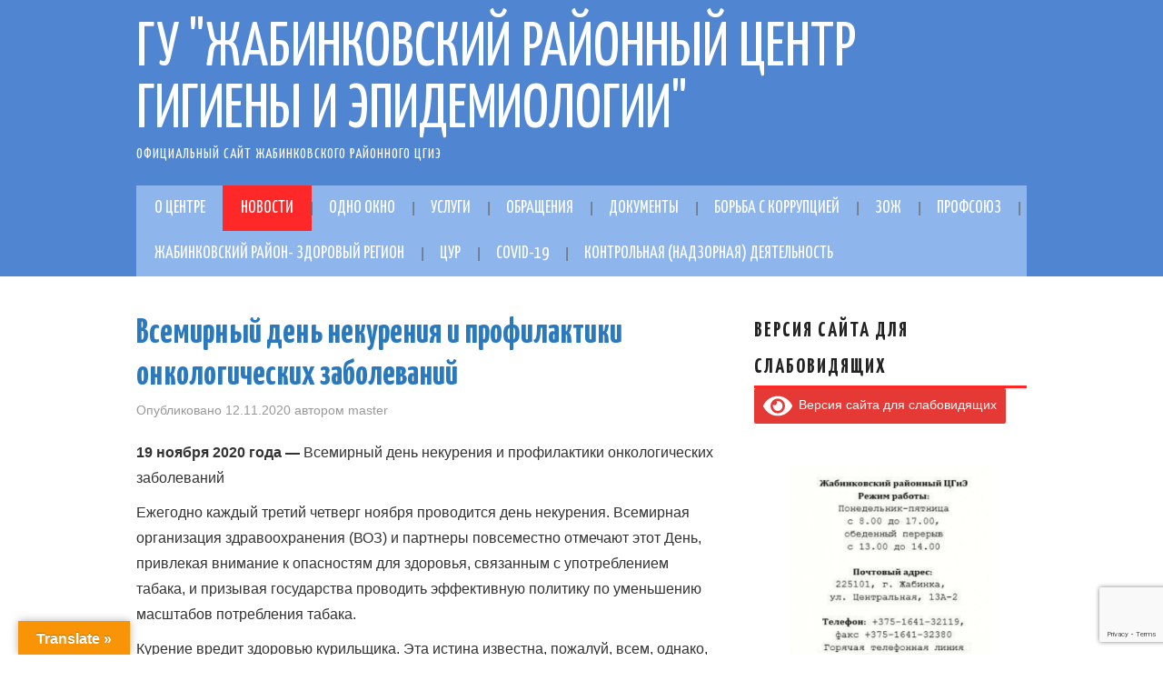

--- FILE ---
content_type: text/html; charset=UTF-8
request_url: http://zabinkacge.by/vsemirnyj-den-nekureniya-i-profilaktiki-onkologicheskih-zabolevanij/
body_size: 102830
content:
<!DOCTYPE html>
<html lang="ru-RU">
<head>

<meta charset="UTF-8">
<meta name="viewport" content="width=device-width">

<link rel="profile" href="http://gmpg.org/xfn/11">
<link rel="pingback" href="https://zabinkacge.by/xmlrpc.php">

	<meta name='robots' content='index, follow, max-image-preview:large, max-snippet:-1, max-video-preview:-1' />

	<!-- This site is optimized with the Yoast SEO plugin v22.4 - https://yoast.com/wordpress/plugins/seo/ -->
	<title>Всемирный день некурения и профилактики онкологических заболеваний - ГУ &quot;Жабинковский районный центр гигиены и эпидемиологии&quot;</title>
	<link rel="canonical" href="https://zabinkacge.by/vsemirnyj-den-nekureniya-i-profilaktiki-onkologicheskih-zabolevanij/" />
	<meta property="og:locale" content="ru_RU" />
	<meta property="og:type" content="article" />
	<meta property="og:title" content="Всемирный день некурения и профилактики онкологических заболеваний - ГУ &quot;Жабинковский районный центр гигиены и эпидемиологии&quot;" />
	<meta property="og:description" content="19 ноября 2020 года &#8212; Всемирный день некурения и профилактики онкологических заболеваний Ежегодно каждый третий четверг ноября проводится день некурения. Всемирная организация здравоохранения (ВОЗ) и партнеры повсеместно отмечают этот День, привлекая внимание к опасностям для здоровья, связанным с употреблением табака,&hellip; Продолжить чтение &rarr;" />
	<meta property="og:url" content="https://zabinkacge.by/vsemirnyj-den-nekureniya-i-profilaktiki-onkologicheskih-zabolevanij/" />
	<meta property="og:site_name" content="ГУ &quot;Жабинковский районный центр гигиены и эпидемиологии&quot;" />
	<meta property="article:published_time" content="2020-11-12T13:06:09+00:00" />
	<meta property="article:modified_time" content="2020-11-12T13:06:16+00:00" />
	<meta property="og:image" content="https://zabinkacge.by/wp-content/uploads/2020/11/bez-nazvaniya.jpg" />
	<meta property="og:image:width" content="246" />
	<meta property="og:image:height" content="205" />
	<meta property="og:image:type" content="image/jpeg" />
	<meta name="author" content="master" />
	<meta name="twitter:card" content="summary_large_image" />
	<meta name="twitter:label1" content="Написано автором" />
	<meta name="twitter:data1" content="master" />
	<meta name="twitter:label2" content="Примерное время для чтения" />
	<meta name="twitter:data2" content="1 минута" />
	<script type="application/ld+json" class="yoast-schema-graph">{"@context":"https://schema.org","@graph":[{"@type":"WebPage","@id":"https://zabinkacge.by/vsemirnyj-den-nekureniya-i-profilaktiki-onkologicheskih-zabolevanij/","url":"https://zabinkacge.by/vsemirnyj-den-nekureniya-i-profilaktiki-onkologicheskih-zabolevanij/","name":"Всемирный день некурения и профилактики онкологических заболеваний - ГУ &quot;Жабинковский районный центр гигиены и эпидемиологии&quot;","isPartOf":{"@id":"https://zabinkacge.by/#website"},"primaryImageOfPage":{"@id":"https://zabinkacge.by/vsemirnyj-den-nekureniya-i-profilaktiki-onkologicheskih-zabolevanij/#primaryimage"},"image":{"@id":"https://zabinkacge.by/vsemirnyj-den-nekureniya-i-profilaktiki-onkologicheskih-zabolevanij/#primaryimage"},"thumbnailUrl":"https://zabinkacge.by/wp-content/uploads/2020/11/bez-nazvaniya.jpg","datePublished":"2020-11-12T13:06:09+00:00","dateModified":"2020-11-12T13:06:16+00:00","author":{"@id":"https://zabinkacge.by/#/schema/person/78aaeb969883c6072875caa5b124b9d8"},"breadcrumb":{"@id":"https://zabinkacge.by/vsemirnyj-den-nekureniya-i-profilaktiki-onkologicheskih-zabolevanij/#breadcrumb"},"inLanguage":"ru-RU","potentialAction":[{"@type":"ReadAction","target":["https://zabinkacge.by/vsemirnyj-den-nekureniya-i-profilaktiki-onkologicheskih-zabolevanij/"]}]},{"@type":"ImageObject","inLanguage":"ru-RU","@id":"https://zabinkacge.by/vsemirnyj-den-nekureniya-i-profilaktiki-onkologicheskih-zabolevanij/#primaryimage","url":"https://zabinkacge.by/wp-content/uploads/2020/11/bez-nazvaniya.jpg","contentUrl":"https://zabinkacge.by/wp-content/uploads/2020/11/bez-nazvaniya.jpg","width":246,"height":205},{"@type":"BreadcrumbList","@id":"https://zabinkacge.by/vsemirnyj-den-nekureniya-i-profilaktiki-onkologicheskih-zabolevanij/#breadcrumb","itemListElement":[{"@type":"ListItem","position":1,"name":"Главная страница","item":"https://zabinkacge.by/"},{"@type":"ListItem","position":2,"name":"Всемирный день некурения и профилактики онкологических заболеваний"}]},{"@type":"WebSite","@id":"https://zabinkacge.by/#website","url":"https://zabinkacge.by/","name":"ГУ &quot;Жабинковский районный центр гигиены и эпидемиологии&quot;","description":"Официальный сайт Жабинковского районного ЦГиЭ","potentialAction":[{"@type":"SearchAction","target":{"@type":"EntryPoint","urlTemplate":"https://zabinkacge.by/?s={search_term_string}"},"query-input":"required name=search_term_string"}],"inLanguage":"ru-RU"},{"@type":"Person","@id":"https://zabinkacge.by/#/schema/person/78aaeb969883c6072875caa5b124b9d8","name":"master","image":{"@type":"ImageObject","inLanguage":"ru-RU","@id":"https://zabinkacge.by/#/schema/person/image/","url":"https://secure.gravatar.com/avatar/bb34714a24c5295e48728f66478ea2d4?s=96&d=identicon&r=g","contentUrl":"https://secure.gravatar.com/avatar/bb34714a24c5295e48728f66478ea2d4?s=96&d=identicon&r=g","caption":"master"},"url":"https://zabinkacge.by/author/master/"}]}</script>
	<!-- / Yoast SEO plugin. -->


<link rel='dns-prefetch' href='//translate.google.com' />
<link rel='dns-prefetch' href='//fonts.googleapis.com' />
<link rel="alternate" type="application/rss+xml" title="ГУ &quot;Жабинковский районный центр гигиены и эпидемиологии&quot; &raquo; Лента" href="https://zabinkacge.by/feed/" />
<link rel="alternate" type="application/rss+xml" title="ГУ &quot;Жабинковский районный центр гигиены и эпидемиологии&quot; &raquo; Лента комментариев" href="https://zabinkacge.by/comments/feed/" />
<link rel="alternate" type="application/rss+xml" title="ГУ &quot;Жабинковский районный центр гигиены и эпидемиологии&quot; &raquo; Лента комментариев к &laquo;Всемирный день некурения и профилактики онкологических заболеваний&raquo;" href="https://zabinkacge.by/vsemirnyj-den-nekureniya-i-profilaktiki-onkologicheskih-zabolevanij/feed/" />
<script type="text/javascript">
/* <![CDATA[ */
window._wpemojiSettings = {"baseUrl":"https:\/\/s.w.org\/images\/core\/emoji\/14.0.0\/72x72\/","ext":".png","svgUrl":"https:\/\/s.w.org\/images\/core\/emoji\/14.0.0\/svg\/","svgExt":".svg","source":{"concatemoji":"https:\/\/zabinkacge.by\/wp-includes\/js\/wp-emoji-release.min.js?ver=6.4.7"}};
/*! This file is auto-generated */
!function(i,n){var o,s,e;function c(e){try{var t={supportTests:e,timestamp:(new Date).valueOf()};sessionStorage.setItem(o,JSON.stringify(t))}catch(e){}}function p(e,t,n){e.clearRect(0,0,e.canvas.width,e.canvas.height),e.fillText(t,0,0);var t=new Uint32Array(e.getImageData(0,0,e.canvas.width,e.canvas.height).data),r=(e.clearRect(0,0,e.canvas.width,e.canvas.height),e.fillText(n,0,0),new Uint32Array(e.getImageData(0,0,e.canvas.width,e.canvas.height).data));return t.every(function(e,t){return e===r[t]})}function u(e,t,n){switch(t){case"flag":return n(e,"\ud83c\udff3\ufe0f\u200d\u26a7\ufe0f","\ud83c\udff3\ufe0f\u200b\u26a7\ufe0f")?!1:!n(e,"\ud83c\uddfa\ud83c\uddf3","\ud83c\uddfa\u200b\ud83c\uddf3")&&!n(e,"\ud83c\udff4\udb40\udc67\udb40\udc62\udb40\udc65\udb40\udc6e\udb40\udc67\udb40\udc7f","\ud83c\udff4\u200b\udb40\udc67\u200b\udb40\udc62\u200b\udb40\udc65\u200b\udb40\udc6e\u200b\udb40\udc67\u200b\udb40\udc7f");case"emoji":return!n(e,"\ud83e\udef1\ud83c\udffb\u200d\ud83e\udef2\ud83c\udfff","\ud83e\udef1\ud83c\udffb\u200b\ud83e\udef2\ud83c\udfff")}return!1}function f(e,t,n){var r="undefined"!=typeof WorkerGlobalScope&&self instanceof WorkerGlobalScope?new OffscreenCanvas(300,150):i.createElement("canvas"),a=r.getContext("2d",{willReadFrequently:!0}),o=(a.textBaseline="top",a.font="600 32px Arial",{});return e.forEach(function(e){o[e]=t(a,e,n)}),o}function t(e){var t=i.createElement("script");t.src=e,t.defer=!0,i.head.appendChild(t)}"undefined"!=typeof Promise&&(o="wpEmojiSettingsSupports",s=["flag","emoji"],n.supports={everything:!0,everythingExceptFlag:!0},e=new Promise(function(e){i.addEventListener("DOMContentLoaded",e,{once:!0})}),new Promise(function(t){var n=function(){try{var e=JSON.parse(sessionStorage.getItem(o));if("object"==typeof e&&"number"==typeof e.timestamp&&(new Date).valueOf()<e.timestamp+604800&&"object"==typeof e.supportTests)return e.supportTests}catch(e){}return null}();if(!n){if("undefined"!=typeof Worker&&"undefined"!=typeof OffscreenCanvas&&"undefined"!=typeof URL&&URL.createObjectURL&&"undefined"!=typeof Blob)try{var e="postMessage("+f.toString()+"("+[JSON.stringify(s),u.toString(),p.toString()].join(",")+"));",r=new Blob([e],{type:"text/javascript"}),a=new Worker(URL.createObjectURL(r),{name:"wpTestEmojiSupports"});return void(a.onmessage=function(e){c(n=e.data),a.terminate(),t(n)})}catch(e){}c(n=f(s,u,p))}t(n)}).then(function(e){for(var t in e)n.supports[t]=e[t],n.supports.everything=n.supports.everything&&n.supports[t],"flag"!==t&&(n.supports.everythingExceptFlag=n.supports.everythingExceptFlag&&n.supports[t]);n.supports.everythingExceptFlag=n.supports.everythingExceptFlag&&!n.supports.flag,n.DOMReady=!1,n.readyCallback=function(){n.DOMReady=!0}}).then(function(){return e}).then(function(){var e;n.supports.everything||(n.readyCallback(),(e=n.source||{}).concatemoji?t(e.concatemoji):e.wpemoji&&e.twemoji&&(t(e.twemoji),t(e.wpemoji)))}))}((window,document),window._wpemojiSettings);
/* ]]> */
</script>
<style id='wp-emoji-styles-inline-css' type='text/css'>

	img.wp-smiley, img.emoji {
		display: inline !important;
		border: none !important;
		box-shadow: none !important;
		height: 1em !important;
		width: 1em !important;
		margin: 0 0.07em !important;
		vertical-align: -0.1em !important;
		background: none !important;
		padding: 0 !important;
	}
</style>
<link rel='stylesheet' id='wp-block-library-css' href='https://zabinkacge.by/wp-includes/css/dist/block-library/style.min.css?ver=6.4.7' type='text/css' media='all' />
<style id='classic-theme-styles-inline-css' type='text/css'>
/*! This file is auto-generated */
.wp-block-button__link{color:#fff;background-color:#32373c;border-radius:9999px;box-shadow:none;text-decoration:none;padding:calc(.667em + 2px) calc(1.333em + 2px);font-size:1.125em}.wp-block-file__button{background:#32373c;color:#fff;text-decoration:none}
</style>
<style id='global-styles-inline-css' type='text/css'>
body{--wp--preset--color--black: #000000;--wp--preset--color--cyan-bluish-gray: #abb8c3;--wp--preset--color--white: #ffffff;--wp--preset--color--pale-pink: #f78da7;--wp--preset--color--vivid-red: #cf2e2e;--wp--preset--color--luminous-vivid-orange: #ff6900;--wp--preset--color--luminous-vivid-amber: #fcb900;--wp--preset--color--light-green-cyan: #7bdcb5;--wp--preset--color--vivid-green-cyan: #00d084;--wp--preset--color--pale-cyan-blue: #8ed1fc;--wp--preset--color--vivid-cyan-blue: #0693e3;--wp--preset--color--vivid-purple: #9b51e0;--wp--preset--gradient--vivid-cyan-blue-to-vivid-purple: linear-gradient(135deg,rgba(6,147,227,1) 0%,rgb(155,81,224) 100%);--wp--preset--gradient--light-green-cyan-to-vivid-green-cyan: linear-gradient(135deg,rgb(122,220,180) 0%,rgb(0,208,130) 100%);--wp--preset--gradient--luminous-vivid-amber-to-luminous-vivid-orange: linear-gradient(135deg,rgba(252,185,0,1) 0%,rgba(255,105,0,1) 100%);--wp--preset--gradient--luminous-vivid-orange-to-vivid-red: linear-gradient(135deg,rgba(255,105,0,1) 0%,rgb(207,46,46) 100%);--wp--preset--gradient--very-light-gray-to-cyan-bluish-gray: linear-gradient(135deg,rgb(238,238,238) 0%,rgb(169,184,195) 100%);--wp--preset--gradient--cool-to-warm-spectrum: linear-gradient(135deg,rgb(74,234,220) 0%,rgb(151,120,209) 20%,rgb(207,42,186) 40%,rgb(238,44,130) 60%,rgb(251,105,98) 80%,rgb(254,248,76) 100%);--wp--preset--gradient--blush-light-purple: linear-gradient(135deg,rgb(255,206,236) 0%,rgb(152,150,240) 100%);--wp--preset--gradient--blush-bordeaux: linear-gradient(135deg,rgb(254,205,165) 0%,rgb(254,45,45) 50%,rgb(107,0,62) 100%);--wp--preset--gradient--luminous-dusk: linear-gradient(135deg,rgb(255,203,112) 0%,rgb(199,81,192) 50%,rgb(65,88,208) 100%);--wp--preset--gradient--pale-ocean: linear-gradient(135deg,rgb(255,245,203) 0%,rgb(182,227,212) 50%,rgb(51,167,181) 100%);--wp--preset--gradient--electric-grass: linear-gradient(135deg,rgb(202,248,128) 0%,rgb(113,206,126) 100%);--wp--preset--gradient--midnight: linear-gradient(135deg,rgb(2,3,129) 0%,rgb(40,116,252) 100%);--wp--preset--font-size--small: 13px;--wp--preset--font-size--medium: 20px;--wp--preset--font-size--large: 36px;--wp--preset--font-size--x-large: 42px;--wp--preset--spacing--20: 0.44rem;--wp--preset--spacing--30: 0.67rem;--wp--preset--spacing--40: 1rem;--wp--preset--spacing--50: 1.5rem;--wp--preset--spacing--60: 2.25rem;--wp--preset--spacing--70: 3.38rem;--wp--preset--spacing--80: 5.06rem;--wp--preset--shadow--natural: 6px 6px 9px rgba(0, 0, 0, 0.2);--wp--preset--shadow--deep: 12px 12px 50px rgba(0, 0, 0, 0.4);--wp--preset--shadow--sharp: 6px 6px 0px rgba(0, 0, 0, 0.2);--wp--preset--shadow--outlined: 6px 6px 0px -3px rgba(255, 255, 255, 1), 6px 6px rgba(0, 0, 0, 1);--wp--preset--shadow--crisp: 6px 6px 0px rgba(0, 0, 0, 1);}:where(.is-layout-flex){gap: 0.5em;}:where(.is-layout-grid){gap: 0.5em;}body .is-layout-flow > .alignleft{float: left;margin-inline-start: 0;margin-inline-end: 2em;}body .is-layout-flow > .alignright{float: right;margin-inline-start: 2em;margin-inline-end: 0;}body .is-layout-flow > .aligncenter{margin-left: auto !important;margin-right: auto !important;}body .is-layout-constrained > .alignleft{float: left;margin-inline-start: 0;margin-inline-end: 2em;}body .is-layout-constrained > .alignright{float: right;margin-inline-start: 2em;margin-inline-end: 0;}body .is-layout-constrained > .aligncenter{margin-left: auto !important;margin-right: auto !important;}body .is-layout-constrained > :where(:not(.alignleft):not(.alignright):not(.alignfull)){max-width: var(--wp--style--global--content-size);margin-left: auto !important;margin-right: auto !important;}body .is-layout-constrained > .alignwide{max-width: var(--wp--style--global--wide-size);}body .is-layout-flex{display: flex;}body .is-layout-flex{flex-wrap: wrap;align-items: center;}body .is-layout-flex > *{margin: 0;}body .is-layout-grid{display: grid;}body .is-layout-grid > *{margin: 0;}:where(.wp-block-columns.is-layout-flex){gap: 2em;}:where(.wp-block-columns.is-layout-grid){gap: 2em;}:where(.wp-block-post-template.is-layout-flex){gap: 1.25em;}:where(.wp-block-post-template.is-layout-grid){gap: 1.25em;}.has-black-color{color: var(--wp--preset--color--black) !important;}.has-cyan-bluish-gray-color{color: var(--wp--preset--color--cyan-bluish-gray) !important;}.has-white-color{color: var(--wp--preset--color--white) !important;}.has-pale-pink-color{color: var(--wp--preset--color--pale-pink) !important;}.has-vivid-red-color{color: var(--wp--preset--color--vivid-red) !important;}.has-luminous-vivid-orange-color{color: var(--wp--preset--color--luminous-vivid-orange) !important;}.has-luminous-vivid-amber-color{color: var(--wp--preset--color--luminous-vivid-amber) !important;}.has-light-green-cyan-color{color: var(--wp--preset--color--light-green-cyan) !important;}.has-vivid-green-cyan-color{color: var(--wp--preset--color--vivid-green-cyan) !important;}.has-pale-cyan-blue-color{color: var(--wp--preset--color--pale-cyan-blue) !important;}.has-vivid-cyan-blue-color{color: var(--wp--preset--color--vivid-cyan-blue) !important;}.has-vivid-purple-color{color: var(--wp--preset--color--vivid-purple) !important;}.has-black-background-color{background-color: var(--wp--preset--color--black) !important;}.has-cyan-bluish-gray-background-color{background-color: var(--wp--preset--color--cyan-bluish-gray) !important;}.has-white-background-color{background-color: var(--wp--preset--color--white) !important;}.has-pale-pink-background-color{background-color: var(--wp--preset--color--pale-pink) !important;}.has-vivid-red-background-color{background-color: var(--wp--preset--color--vivid-red) !important;}.has-luminous-vivid-orange-background-color{background-color: var(--wp--preset--color--luminous-vivid-orange) !important;}.has-luminous-vivid-amber-background-color{background-color: var(--wp--preset--color--luminous-vivid-amber) !important;}.has-light-green-cyan-background-color{background-color: var(--wp--preset--color--light-green-cyan) !important;}.has-vivid-green-cyan-background-color{background-color: var(--wp--preset--color--vivid-green-cyan) !important;}.has-pale-cyan-blue-background-color{background-color: var(--wp--preset--color--pale-cyan-blue) !important;}.has-vivid-cyan-blue-background-color{background-color: var(--wp--preset--color--vivid-cyan-blue) !important;}.has-vivid-purple-background-color{background-color: var(--wp--preset--color--vivid-purple) !important;}.has-black-border-color{border-color: var(--wp--preset--color--black) !important;}.has-cyan-bluish-gray-border-color{border-color: var(--wp--preset--color--cyan-bluish-gray) !important;}.has-white-border-color{border-color: var(--wp--preset--color--white) !important;}.has-pale-pink-border-color{border-color: var(--wp--preset--color--pale-pink) !important;}.has-vivid-red-border-color{border-color: var(--wp--preset--color--vivid-red) !important;}.has-luminous-vivid-orange-border-color{border-color: var(--wp--preset--color--luminous-vivid-orange) !important;}.has-luminous-vivid-amber-border-color{border-color: var(--wp--preset--color--luminous-vivid-amber) !important;}.has-light-green-cyan-border-color{border-color: var(--wp--preset--color--light-green-cyan) !important;}.has-vivid-green-cyan-border-color{border-color: var(--wp--preset--color--vivid-green-cyan) !important;}.has-pale-cyan-blue-border-color{border-color: var(--wp--preset--color--pale-cyan-blue) !important;}.has-vivid-cyan-blue-border-color{border-color: var(--wp--preset--color--vivid-cyan-blue) !important;}.has-vivid-purple-border-color{border-color: var(--wp--preset--color--vivid-purple) !important;}.has-vivid-cyan-blue-to-vivid-purple-gradient-background{background: var(--wp--preset--gradient--vivid-cyan-blue-to-vivid-purple) !important;}.has-light-green-cyan-to-vivid-green-cyan-gradient-background{background: var(--wp--preset--gradient--light-green-cyan-to-vivid-green-cyan) !important;}.has-luminous-vivid-amber-to-luminous-vivid-orange-gradient-background{background: var(--wp--preset--gradient--luminous-vivid-amber-to-luminous-vivid-orange) !important;}.has-luminous-vivid-orange-to-vivid-red-gradient-background{background: var(--wp--preset--gradient--luminous-vivid-orange-to-vivid-red) !important;}.has-very-light-gray-to-cyan-bluish-gray-gradient-background{background: var(--wp--preset--gradient--very-light-gray-to-cyan-bluish-gray) !important;}.has-cool-to-warm-spectrum-gradient-background{background: var(--wp--preset--gradient--cool-to-warm-spectrum) !important;}.has-blush-light-purple-gradient-background{background: var(--wp--preset--gradient--blush-light-purple) !important;}.has-blush-bordeaux-gradient-background{background: var(--wp--preset--gradient--blush-bordeaux) !important;}.has-luminous-dusk-gradient-background{background: var(--wp--preset--gradient--luminous-dusk) !important;}.has-pale-ocean-gradient-background{background: var(--wp--preset--gradient--pale-ocean) !important;}.has-electric-grass-gradient-background{background: var(--wp--preset--gradient--electric-grass) !important;}.has-midnight-gradient-background{background: var(--wp--preset--gradient--midnight) !important;}.has-small-font-size{font-size: var(--wp--preset--font-size--small) !important;}.has-medium-font-size{font-size: var(--wp--preset--font-size--medium) !important;}.has-large-font-size{font-size: var(--wp--preset--font-size--large) !important;}.has-x-large-font-size{font-size: var(--wp--preset--font-size--x-large) !important;}
.wp-block-navigation a:where(:not(.wp-element-button)){color: inherit;}
:where(.wp-block-post-template.is-layout-flex){gap: 1.25em;}:where(.wp-block-post-template.is-layout-grid){gap: 1.25em;}
:where(.wp-block-columns.is-layout-flex){gap: 2em;}:where(.wp-block-columns.is-layout-grid){gap: 2em;}
.wp-block-pullquote{font-size: 1.5em;line-height: 1.6;}
</style>
<link rel='stylesheet' id='contact-form-7-css' href='https://zabinkacge.by/wp-content/plugins/contact-form-7/includes/css/styles.css?ver=5.9.3' type='text/css' media='all' />
<link rel='stylesheet' id='fancybox-for-wp-css' href='https://zabinkacge.by/wp-content/plugins/fancybox-for-wordpress/assets/css/fancybox.css?ver=1.3.4' type='text/css' media='all' />
<link rel='stylesheet' id='google-language-translator-css' href='https://zabinkacge.by/wp-content/plugins/google-language-translator/css/style.css?ver=6.0.20' type='text/css' media='' />
<link rel='stylesheet' id='glt-toolbar-styles-css' href='https://zabinkacge.by/wp-content/plugins/google-language-translator/css/toolbar.css?ver=6.0.20' type='text/css' media='' />
<link rel='stylesheet' id='wp-polls-css' href='https://zabinkacge.by/wp-content/plugins/wp-polls/polls-css.css?ver=2.77.2' type='text/css' media='all' />
<style id='wp-polls-inline-css' type='text/css'>
.wp-polls .pollbar {
	margin: 1px;
	font-size: 6px;
	line-height: 8px;
	height: 8px;
	background-image: url('https://zabinkacge.by/wp-content/plugins/wp-polls/images/default/pollbg.gif');
	border: 1px solid #c8c8c8;
}

</style>
<link rel='stylesheet' id='athemes-headings-fonts-css' href='//fonts.googleapis.com/css?family=Yanone+Kaffeesatz%3A200%2C300%2C400%2C700&#038;ver=6.4.7' type='text/css' media='all' />
<link rel='stylesheet' id='athemes-glyphs-css' href='https://zabinkacge.by/wp-content/themes/hiero/css/athemes-glyphs.css?ver=6.4.7' type='text/css' media='all' />
<link rel='stylesheet' id='athemes-bootstrap-css' href='https://zabinkacge.by/wp-content/themes/hiero/css/bootstrap.min.css?ver=6.4.7' type='text/css' media='all' />
<link rel='stylesheet' id='athemes-style-css' href='https://zabinkacge.by/wp-content/themes/hiero/style.css?ver=6.4.7' type='text/css' media='all' />
<style id='athemes-style-inline-css' type='text/css'>
a, #main-navigation .sf-menu > ul > li:hover:after, #main-navigation .sf-menu > ul > li.sfHover:after, #main-navigation .sf-menu > ul > li.current_page_item:after, #main-navigation .sf-menu > ul > li.current-menu-item:after, .entry-title a:hover, .comment-list li.comment .comment-author .fn a:hover, .comment-list li.comment .reply a, .widget li a:hover, .site-extra .widget li a:hover, .site-extra .widget_athemes_social_icons li a:hover [class^="ico-"]:before, .site-footer a:hover { color: ; }
button:hover, a.button:hover, input[type="button"]:hover, .widget-title span, input[type="reset"]:hover, input[type="submit"]:hover { border-color: ; }
button:hover, a.button:hover, .widget_athemes_social_icons li a:hover [class^="ico-"]:before, input[type="button"]:hover, .widget_athemes_tabs .widget-tab-nav li.active a, input[type="reset"]:hover, .comments-link a, .site-content [class*="navigation"] a:hover, input[type="submit"]:hover, #main-navigation li:hover ul, #main-navigation li.sfHover ul, #main-navigation li a:hover, #main-navigation li.sfHover > a, #main-navigation li.current_page_item > a, #main-navigation li.current-menu-item > a, #main-navigation li.current-menu-parent > a, #main-navigation li.current-page-parent > a, #main-navigation li.current-page-ancestor > a, #main-navigation li.current_page_ancestor > a { background: ; }
.site-title a { color: #ffffff; }
.site-description { color: ; }
.entry-title, .entry-title a { color: #2a79bf; }
body { color: #333333; }

</style>
<link rel='stylesheet' id='bvi-styles-css' href='https://zabinkacge.by/wp-content/plugins/button-visually-impaired/assets/css/bvi.min.css?ver=2.3.0' type='text/css' media='all' />
<style id='bvi-styles-inline-css' type='text/css'>

			.bvi-widget,
			.bvi-shortcode a,
			.bvi-widget a, 
			.bvi-shortcode {
				color: #ffffff;
				background-color: #e53935;
			}
			.bvi-widget .bvi-svg-eye,
			.bvi-shortcode .bvi-svg-eye {
			    display: inline-block;
                overflow: visible;
                width: 1.125em;
                height: 1em;
                font-size: 2em;
                vertical-align: middle;
			}
			.bvi-widget,
			.bvi-shortcode {
			    -webkit-transition: background-color .2s ease-out;
			    transition: background-color .2s ease-out;
			    cursor: pointer;
			    border-radius: 2px;
			    display: inline-block;
			    padding: 5px 10px;
			    vertical-align: middle;
			    text-decoration: none;
			}
</style>
<script type="text/javascript" src="https://zabinkacge.by/wp-includes/js/jquery/jquery.min.js?ver=3.7.1" id="jquery-core-js"></script>
<script type="text/javascript" src="https://zabinkacge.by/wp-includes/js/jquery/jquery-migrate.min.js?ver=3.4.1" id="jquery-migrate-js"></script>
<script type="text/javascript" src="https://zabinkacge.by/wp-content/plugins/fancybox-for-wordpress/assets/js/jquery.fancybox.js?ver=1.3.4" id="fancybox-for-wp-js"></script>
<script type="text/javascript" src="https://zabinkacge.by/wp-content/themes/hiero/js/bootstrap.min.js?ver=6.4.7" id="athemes-bootstrap-js-js"></script>
<script type="text/javascript" src="https://zabinkacge.by/wp-content/themes/hiero/js/superfish.js?ver=6.4.7" id="athemes-superfish-js"></script>
<script type="text/javascript" src="https://zabinkacge.by/wp-content/themes/hiero/js/supersubs.js?ver=6.4.7" id="athemes-supersubs-js"></script>
<script type="text/javascript" src="https://zabinkacge.by/wp-content/themes/hiero/js/settings.js?ver=6.4.7" id="athemes-settings-js"></script>
<link rel="https://api.w.org/" href="https://zabinkacge.by/wp-json/" /><link rel="alternate" type="application/json" href="https://zabinkacge.by/wp-json/wp/v2/posts/1256" /><link rel="EditURI" type="application/rsd+xml" title="RSD" href="https://zabinkacge.by/xmlrpc.php?rsd" />
<meta name="generator" content="WordPress 6.4.7" />
<link rel='shortlink' href='https://zabinkacge.by/?p=1256' />
<link rel="alternate" type="application/json+oembed" href="https://zabinkacge.by/wp-json/oembed/1.0/embed?url=https%3A%2F%2Fzabinkacge.by%2Fvsemirnyj-den-nekureniya-i-profilaktiki-onkologicheskih-zabolevanij%2F" />
<link rel="alternate" type="text/xml+oembed" href="https://zabinkacge.by/wp-json/oembed/1.0/embed?url=https%3A%2F%2Fzabinkacge.by%2Fvsemirnyj-den-nekureniya-i-profilaktiki-onkologicheskih-zabolevanij%2F&#038;format=xml" />

<!-- Fancybox for WordPress v3.3.4 -->
<style type="text/css">
	.fancybox-slide--image .fancybox-content{background-color: #FFFFFF}div.fancybox-caption{display:none !important;}
	
	img.fancybox-image{border-width:10px;border-color:#FFFFFF;border-style:solid;}
	div.fancybox-bg{background-color:rgba(102,102,102,0.3);opacity:1 !important;}div.fancybox-content{border-color:#FFFFFF}
	div#fancybox-title{background-color:#FFFFFF}
	div.fancybox-content{background-color:#FFFFFF}
	div#fancybox-title-inside{color:#333333}
	
	
	
	div.fancybox-caption p.caption-title{display:inline-block}
	div.fancybox-caption p.caption-title{font-size:14px}
	div.fancybox-caption p.caption-title{color:#333333}
	div.fancybox-caption {color:#333333}div.fancybox-caption p.caption-title {background:#fff; width:auto;padding:10px 30px;}div.fancybox-content p.caption-title{color:#333333;margin: 0;padding: 5px 0;}
</style><script type="text/javascript">
	jQuery(function () {

		var mobileOnly = false;
		
		if (mobileOnly) {
			return;
		}

		jQuery.fn.getTitle = function () { // Copy the title of every IMG tag and add it to its parent A so that fancybox can show titles
			var arr = jQuery("a[data-fancybox]");
									jQuery.each(arr, function() {
										var title = jQuery(this).children("img").attr("title");
										var caption = jQuery(this).next("figcaption").html();
                                        if(caption && title){jQuery(this).attr("title",title+" " + caption)}else if(title){ jQuery(this).attr("title",title);}else if(caption){jQuery(this).attr("title",caption);}
									});			}

		// Supported file extensions

				var thumbnails = jQuery("a:has(img)").not(".nolightbox").not('.envira-gallery-link').not('.ngg-simplelightbox').filter(function () {
			return /\.(jpe?g|png|gif|mp4|webp|bmp|pdf)(\?[^/]*)*$/i.test(jQuery(this).attr('href'))
		});
		

		// Add data-type iframe for links that are not images or videos.
		var iframeLinks = jQuery('.fancyboxforwp').filter(function () {
			return !/\.(jpe?g|png|gif|mp4|webp|bmp|pdf)(\?[^/]*)*$/i.test(jQuery(this).attr('href'))
		}).filter(function () {
			return !/vimeo|youtube/i.test(jQuery(this).attr('href'))
		});
		iframeLinks.attr({"data-type": "iframe"}).getTitle();

				// Gallery All
		thumbnails.addClass("fancyboxforwp").attr("data-fancybox", "gallery").getTitle();
		iframeLinks.attr({"data-fancybox": "gallery"}).getTitle();

		// Gallery type NONE
		
		// Call fancybox and apply it on any link with a rel atribute that starts with "fancybox", with the options set on the admin panel
		jQuery("a.fancyboxforwp").fancyboxforwp({
			loop: false,
			smallBtn: false,
			zoomOpacity: "auto",
			animationEffect: "fade",
			animationDuration: 500,
			transitionEffect: "fade",
			transitionDuration: "300",
			overlayShow: true,
			overlayOpacity: "0.3",
			titleShow: true,
			titlePosition: "inside",
			keyboard: true,
			showCloseButton: false,
			arrows: true,
			clickContent:false,
			clickSlide: "close",
			mobile: {
				clickContent: function (current, event) {
					return current.type === "image" ? "toggleControls" : false;
				},
				clickSlide: function (current, event) {
					return current.type === "image" ? "close" : "close";
				},
			},
			wheel: false,
			toolbar: true,
			preventCaptionOverlap: true,
			onInit: function() { },			onDeactivate
	: function() { },		beforeClose: function() { },			afterShow: function(instance) { jQuery( ".fancybox-image" ).on("click", function( ){ ( instance.isScaledDown() ) ? instance.scaleToActual() : instance.scaleToFit() }) },				afterClose: function() { },					caption : function( instance, item ) {var title ="";if("undefined" != typeof jQuery(this).context ){var title = jQuery(this).context.title;} else { var title = ("undefined" != typeof jQuery(this).attr("title")) ? jQuery(this).attr("title") : false;}var caption = jQuery(this).data('caption') || '';if ( item.type === 'image' && title.length ) {caption = (caption.length ? caption + '<br />' : '') + '<p class="caption-title">'+title+'</p>' ;}return caption;},
		afterLoad : function( instance, current ) {current.$content.append('<div class=\"fancybox-custom-caption inside-caption\" style=\" position: absolute;left:0;right:0;color:#000;margin:0 auto;bottom:0;text-align:center;background-color:#FFFFFF \">' + current.opts.caption + '</div>');},
			})
		;

			})
</script>
<!-- END Fancybox for WordPress -->
<style>p.hello{font-size:12px;color:darkgray;}#google_language_translator,#flags{text-align:left;}#google_language_translator{clear:both;}#flags{width:165px;}#flags a{display:inline-block;margin-right:2px;}#google_language_translator{width:auto!important;}div.skiptranslate.goog-te-gadget{display:inline!important;}.goog-tooltip{display: none!important;}.goog-tooltip:hover{display: none!important;}.goog-text-highlight{background-color:transparent!important;border:none!important;box-shadow:none!important;}#google_language_translator select.goog-te-combo{color:#32373c;}#google_language_translator{color:transparent;}body{top:0px!important;}#goog-gt-{display:none!important;}font font{background-color:transparent!important;box-shadow:none!important;position:initial!important;}#glt-translate-trigger{left:20px;right:auto;}#glt-translate-trigger > span{color:#ffffff;}#glt-translate-trigger{background:#f89406;}.goog-te-gadget .goog-te-combo{width:100%;}</style><!--[if lt IE 9]>
<script src="https://zabinkacge.by/wp-content/themes/hiero/js/html5shiv.js"></script>
<![endif]-->
<meta name="generator" content="Elementor 3.20.3; features: e_optimized_assets_loading, additional_custom_breakpoints, block_editor_assets_optimize, e_image_loading_optimization; settings: css_print_method-external, google_font-enabled, font_display-auto">
</head>

<body class="post-template-default single single-post postid-1256 single-format-standard group-blog elementor-default elementor-kit-1378">
		<header id="masthead" class="site-header" role="banner">
		<div class="clearfix container">
			<div class="site-branding">
							
										<div class="site-title">
						<a href="https://zabinkacge.by/" title="ГУ &quot;Жабинковский районный центр гигиены и эпидемиологии&quot;" rel="home">
							ГУ &quot;Жабинковский районный центр гигиены и эпидемиологии&quot;						</a>
					</div>
					<div class="site-description">Официальный сайт Жабинковского районного ЦГиЭ</div>
							<!-- .site-branding --></div>

						
			<nav id="main-navigation" class="main-navigation" role="navigation">
				<a href="#main-navigation" class="nav-open">Menu</a>
				<a href="#" class="nav-close">Close</a>
				<div class="clearfix sf-menu"><ul id="menu-menyu" class="menu"><li id="menu-item-22" class="menu-item menu-item-type-post_type menu-item-object-page menu-item-has-children menu-item-22"><a href="https://zabinkacge.by/o-czentre/">О центре</a>
<ul class="sub-menu">
	<li id="menu-item-38" class="menu-item menu-item-type-post_type menu-item-object-page menu-item-38"><a href="https://zabinkacge.by/rukovodstvo/">Руководство</a></li>
	<li id="menu-item-5232" class="menu-item menu-item-type-post_type menu-item-object-page menu-item-5232"><a href="https://zabinkacge.by/czeli-zadachi-i-funkczii-czentra/">Цели, задачи и функции центра</a></li>
	<li id="menu-item-39" class="menu-item menu-item-type-post_type menu-item-object-page menu-item-39"><a href="https://zabinkacge.by/otdely/">Отделы</a></li>
	<li id="menu-item-41" class="menu-item menu-item-type-post_type menu-item-object-page current_page_parent menu-item-41"><a href="https://zabinkacge.by/kontakty/">Контакты</a></li>
	<li id="menu-item-1324" class="menu-item menu-item-type-post_type menu-item-object-page menu-item-1324"><a href="https://zabinkacge.by/struktura/">Структура</a></li>
	<li id="menu-item-4721" class="menu-item menu-item-type-post_type menu-item-object-page menu-item-4721"><a href="https://zabinkacge.by/czelevaya-podgotovka/">Целевая подготовка</a></li>
</ul>
</li>
<li id="menu-item-2608" class="menu-item menu-item-type-taxonomy menu-item-object-category current-post-ancestor current-menu-parent current-post-parent menu-item-2608"><a title="news" href="https://zabinkacge.by/category/news/">Новости</a></li>
<li id="menu-item-249" class="menu-item menu-item-type-custom menu-item-object-custom menu-item-has-children menu-item-249"><a href="#">Одно окно</a>
<ul class="sub-menu">
	<li id="menu-item-68" class="menu-item menu-item-type-post_type menu-item-object-page menu-item-68"><a href="https://zabinkacge.by/administrativnye-proczedury-dlya-grazh/">Административные процедуры для граждан</a></li>
	<li id="menu-item-70" class="menu-item menu-item-type-post_type menu-item-object-page menu-item-70"><a href="https://zabinkacge.by/normativnye-dokumenty/">Нормативные документы</a></li>
	<li id="menu-item-69" class="menu-item menu-item-type-post_type menu-item-object-page menu-item-69"><a href="https://zabinkacge.by/administrativnye-proczedury-dlya-yurid/">Административные процедуры для юридических лиц и ИП</a></li>
	<li id="menu-item-1750" class="menu-item menu-item-type-post_type menu-item-object-page menu-item-1750"><a href="https://zabinkacge.by/obrazczy-zayavlenij-administrativnyh-proczedur-dlya-yuridicheskih-licz-i-ip/">Образцы заявлений административных процедур для юридических лиц и ИП</a></li>
	<li id="menu-item-5240" class="menu-item menu-item-type-post_type menu-item-object-page menu-item-5240"><a target="_blank" rel="noopener" href="https://zabinkacge.by/vyshestoyashhaya-organizacziya-2/">Вышестоящая организация</a></li>
</ul>
</li>
<li id="menu-item-252" class="menu-item menu-item-type-custom menu-item-object-custom menu-item-has-children menu-item-252"><a href="#">Услуги</a>
<ul class="sub-menu">
	<li id="menu-item-262" class="menu-item menu-item-type-post_type menu-item-object-page menu-item-262"><a href="https://zabinkacge.by/raschet-cherez-sistemu-ais-erip/">О порядке расчета через систему АИС ЕРИП</a></li>
	<li id="menu-item-4944" class="menu-item menu-item-type-post_type menu-item-object-page menu-item-4944"><a href="https://zabinkacge.by/gigienicheskoe-obuchenie/">Гигиеническое обучение</a></li>
	<li id="menu-item-263" class="menu-item menu-item-type-post_type menu-item-object-page menu-item-263"><a href="https://zabinkacge.by/rekvizity-dlya-oplaty/">Реквизиты для оплаты</a></li>
	<li id="menu-item-265" class="menu-item menu-item-type-post_type menu-item-object-page menu-item-265"><a href="https://zabinkacge.by/tarify-na-sanitarno-epidemiologiches/">Тарифы на санитарно-эпидемиологические услуги</a></li>
	<li id="menu-item-734" class="menu-item menu-item-type-post_type menu-item-object-page menu-item-734"><a href="https://zabinkacge.by/prejskurant-czen-tarifov-%e2%84%96-1-2019-s-01-05-2019-2/">Тарифы на платные административные процедуры</a></li>
</ul>
</li>
<li id="menu-item-26" class="menu-item menu-item-type-post_type menu-item-object-page menu-item-has-children menu-item-26"><a href="https://zabinkacge.by/obrashheniya/">Обращения</a>
<ul class="sub-menu">
	<li id="menu-item-3181" class="menu-item menu-item-type-post_type menu-item-object-page menu-item-3181"><a href="https://zabinkacge.by/elektronnye-obrashheniya/">Электронные обращения</a></li>
	<li id="menu-item-110" class="menu-item menu-item-type-post_type menu-item-object-page menu-item-110"><a href="https://zabinkacge.by/vyshestoyashhaya-organizacziya/">Вышестоящая организация</a></li>
	<li id="menu-item-111" class="menu-item menu-item-type-post_type menu-item-object-page menu-item-111"><a href="https://zabinkacge.by/grafiki-priema-guzo/">Графики приема ГУЗО</a></li>
</ul>
</li>
<li id="menu-item-27" class="menu-item menu-item-type-post_type menu-item-object-page menu-item-27"><a href="https://zabinkacge.by/dokumenty/">Документы</a></li>
<li id="menu-item-28" class="menu-item menu-item-type-post_type menu-item-object-page menu-item-28"><a href="https://zabinkacge.by/borba-v-korrupcziej/">Борьба с коррупцией</a></li>
<li id="menu-item-245" class="menu-item menu-item-type-custom menu-item-object-custom menu-item-has-children menu-item-245"><a href="#">ЗОЖ</a>
<ul class="sub-menu">
	<li id="menu-item-1346" class="menu-item menu-item-type-post_type menu-item-object-page menu-item-1346"><a href="https://zabinkacge.by/informaczionnyj-byulleten/">ИНФОРМАЦИОННЫЙ БЮЛЛЕТЕНЬ</a></li>
	<li id="menu-item-2027" class="menu-item menu-item-type-custom menu-item-object-custom menu-item-2027"><a href="https://disk.yandex.by/d/5osTwMU6JekdWA">Информационно-образовательный материал</a></li>
	<li id="menu-item-569" class="menu-item menu-item-type-post_type menu-item-object-page menu-item-569"><a href="https://zabinkacge.by/foto/">Фото</a></li>
	<li id="menu-item-4484" class="menu-item menu-item-type-post_type menu-item-object-page menu-item-4484"><a href="https://zabinkacge.by/edinye-dni-zdorovya/">Единые дни здоровья</a></li>
</ul>
</li>
<li id="menu-item-2300" class="menu-item menu-item-type-post_type menu-item-object-page menu-item-has-children menu-item-2300"><a href="https://zabinkacge.by/profsoyuz/">Профсоюз</a>
<ul class="sub-menu">
	<li id="menu-item-2301" class="menu-item menu-item-type-post_type menu-item-object-page menu-item-2301"><a href="https://zabinkacge.by/struktura-profsoyuza/">Структура профсоюза</a></li>
	<li id="menu-item-2367" class="menu-item menu-item-type-taxonomy menu-item-object-category menu-item-2367"><a href="https://zabinkacge.by/category/profsouz/">Новости</a></li>
</ul>
</li>
<li id="menu-item-895" class="menu-item menu-item-type-post_type menu-item-object-page menu-item-has-children menu-item-895"><a href="https://zabinkacge.by/zhabinka-zdorovyj-gorod-2/">Жабинковский район- здоровый регион</a>
<ul class="sub-menu">
	<li id="menu-item-3399" class="menu-item menu-item-type-taxonomy menu-item-object-category menu-item-3399"><a href="https://zabinkacge.by/category/healthycity/">МЕРОПРИЯТИЯ</a></li>
</ul>
</li>
<li id="menu-item-2889" class="menu-item menu-item-type-post_type menu-item-object-page menu-item-has-children menu-item-2889"><a href="https://zabinkacge.by/czur/">ЦУР</a>
<ul class="sub-menu">
	<li id="menu-item-2893" class="menu-item menu-item-type-post_type menu-item-object-page menu-item-2893"><a href="https://zabinkacge.by/czeli-ustojchivogo-razvitiya/">Цели устойчивого развития</a></li>
	<li id="menu-item-2890" class="menu-item menu-item-type-post_type menu-item-object-page menu-item-2890"><a href="https://zabinkacge.by/17-czelej/">17 целей</a></li>
	<li id="menu-item-2892" class="menu-item menu-item-type-post_type menu-item-object-page menu-item-2892"><a href="https://zabinkacge.by/naczionalnaya-strategiya/">Национальная стратегия</a></li>
	<li id="menu-item-5681" class="menu-item menu-item-type-post_type menu-item-object-page menu-item-5681"><a href="https://zabinkacge.by/monitoring-dostizheniya-pokazatelej/">Мониторинг  достижения показателей</a></li>
</ul>
</li>
<li id="menu-item-1361" class="menu-item menu-item-type-post_type menu-item-object-page menu-item-has-children menu-item-1361"><a href="https://zabinkacge.by/covid-19-2/">COVID-19</a>
<ul class="sub-menu">
	<li id="menu-item-1421" class="menu-item menu-item-type-post_type menu-item-object-page menu-item-1421"><a href="https://zabinkacge.by/voprosy-i-otvety-po-vakczinaczii-kovid/">Вопросы и ответы по вакцинации ковид</a></li>
	<li id="menu-item-2029" class="menu-item menu-item-type-custom menu-item-object-custom menu-item-2029"><a href="https://disk.yandex.by/d/5osTwMU6JekdWA/%D0%9F%D0%A0%D0%9E%D0%A4%D0%98%D0%9B%D0%90%D0%9A%D0%A2%D0%98%D0%9A%D0%90%20%D0%9A%D0%9E%D0%A0%D0%9E%D0%9D%D0%90%D0%92%D0%98%D0%A0%D0%A3%D0%A1%D0%90">Информационно-образовательный материал</a></li>
	<li id="menu-item-1525" class="menu-item menu-item-type-post_type menu-item-object-page menu-item-1525"><a href="https://zabinkacge.by/socziologicheskij-opros/">Социологический опрос</a></li>
</ul>
</li>
<li id="menu-item-2726" class="menu-item menu-item-type-post_type menu-item-object-page menu-item-has-children menu-item-2726"><a href="https://zabinkacge.by/kontrolnaya-nadzornaya-deyatelnost/">Контрольная (надзорная) деятельность</a>
<ul class="sub-menu">
	<li id="menu-item-3263" class="menu-item menu-item-type-post_type menu-item-object-page menu-item-3263"><a href="https://zabinkacge.by/monitoringi/">Мониторинги</a></li>
	<li id="menu-item-3264" class="menu-item menu-item-type-post_type menu-item-object-page menu-item-3264"><a href="https://zabinkacge.by/chek-listy/">Чек-листы</a></li>
	<li id="menu-item-4328" class="menu-item menu-item-type-post_type menu-item-object-page menu-item-4328"><a href="https://zabinkacge.by/ukaz-prezidenta-respubliki-belarus-ot-16-10-2009-g-%e2%84%96510-o-sovershenstvovanii-kontrolnoj-nadzornoj-deyatelnosti/">Указ Президента Республики Беларусь от 16.10.2009 г.  №510 «О совершенствовании контрольной (надзорной) деятельности»</a></li>
	<li id="menu-item-4329" class="menu-item menu-item-type-post_type menu-item-object-page menu-item-4329"><a href="https://zabinkacge.by/svodnyj-plan-vyborochnyh-proverok-po-brestskoj-oblasti/">Сводный план выборочных проверок по Брестской области</a></li>
	<li id="menu-item-2733" class="menu-item menu-item-type-post_type menu-item-object-page menu-item-2733"><a href="https://zabinkacge.by/obobshhennye-svedeniya-o-tipichnyh-narusheniyah-sovershaemyh-subektami-hozyajstvovaniya/">Обобщенные сведения о типичных нарушениях, совершаемых субъектами хозяйствования (по результатам полугодия)</a></li>
	<li id="menu-item-2732" class="menu-item menu-item-type-post_type menu-item-object-page menu-item-2732"><a href="https://zabinkacge.by/tehnicheskie-normativnye-pravovye-akty-tnpa/">Технические нормативные правовые акты (ТНПА)</a></li>
</ul>
</li>
</ul></div>			<!-- #main-navigation --></nav>
		</div>
	<!-- #masthead --></header>

	<div id="main" class="site-main">
		<div class="clearfix container">

	<div id="primary" class="content-area">
		<div id="content" class="site-content" role="main">

		
			
<article id="post-1256" class="clearfix post-1256 post type-post status-publish format-standard has-post-thumbnail hentry category-news">
	<header class="entry-header">
		
		<h1 class="entry-title">Всемирный день некурения и профилактики онкологических заболеваний</h1>

		<div class="entry-meta">
			<span class="posted-on">Опубликовано <a href="https://zabinkacge.by/vsemirnyj-den-nekureniya-i-profilaktiki-onkologicheskih-zabolevanij/" title="16:06" rel="bookmark"><time class="entry-date published updated" datetime="2020-11-12T16:06:09+03:00">12.11.2020</time></a></span><span class="byline"> автором <span class="author vcard"><a class="url fn n" href="https://zabinkacge.by/author/master/" title="Посмотреть все записи автора master">master</a></span></span>		<!-- .entry-meta --></div>
	<!-- .entry-header --></header>

			

	<div class="clearfix entry-content">
		
<p><strong>19 ноября 2020 года</strong><strong> &#8212;</strong> Всемирный день некурения и профилактики
онкологических заболеваний<strong></strong></p>



<p>Ежегодно каждый третий четверг ноября проводится день
некурения. Всемирная организация здравоохранения (ВОЗ) и партнеры повсеместно
отмечают этот День, привлекая внимание к опасностям для здоровья, связанным с
употреблением табака, и призывая государства проводить эффективную политику по
уменьшению масштабов потребления табака. </p>



<p>Курение вредит здоровью курильщика. Эта истина
известна, пожалуй, всем, однако, далеко не все понимают, что табачный дым
опасен не только для курильщика, но и для тех, кто находится с ним рядом.</p>



<p>Значительное содержание в табаке и продуктах его
переработки канцерогенных веществ, определяет тесную связь курения и развития
онкологических заболеваний. Установлено, что опасность заболеть раком
значительно (почти в 30 раз) выше у злостных курильщиков и рано начавших
курить. </p>



<p>Курение вызывает развитие онкопатологии у 50,0%
курящих мужчин и &nbsp;&nbsp;&nbsp;&nbsp;&nbsp;&nbsp;&nbsp;&nbsp;&nbsp;&nbsp;у 30,0%
женщин. Чем больше сигарет ежедневно употребляет человек, тем с большей
вероятностью у него разовьётся&nbsp;опухоль. Употребление табака по данным
различных источников является причиной возникновения от 15 до &nbsp;&nbsp;&nbsp;&nbsp;&nbsp;&nbsp;&nbsp;&nbsp;&nbsp;&nbsp;&nbsp;&nbsp;&nbsp;18 различных форм рака, в основном
это злокачественные новообразования легких, полости рта, гортани, пищевода,
мочевого пузыря, почки и др.</p>



<p>Смертность от рака также возрастает параллельно
потреблению сигарет.</p>



<p>В Брестской области ежегодно регистрируется свыше 600
впервые выявленных случаев рака легких, причем около 87,0% случаев возникает &nbsp;&nbsp;&nbsp;&nbsp;&nbsp;&nbsp;&nbsp;&nbsp;&nbsp;&nbsp;&nbsp;&nbsp;&nbsp;&nbsp;&nbsp;&nbsp;&nbsp;&nbsp;&nbsp;у мужчин, остальные 13,0%
приходится на женское население. Смертность от данной патологии занимает первое
место в структуре онкологических болезней. В структуре заболеваемости всего
населения области рак легких составляет около 8,0%, а в структуре
заболеваемости мужского населения – 14,0%. </p>



<p>Заболеваемость раком полости рта за последние 10 лет
возросла практически вдвое (с 8,3 на 100 тысяч населения в 2010 году до 16,5 в
2019). &nbsp;&nbsp;&nbsp;&nbsp;&nbsp;&nbsp;&nbsp;&nbsp;&nbsp;&nbsp;&nbsp;&nbsp;С ростом
заболеваемости отмечается и рост смертности от рака полости рта, за данный
период&nbsp; смертность возросла с 6,4 до 9,7 на 100 тысяч населения. &nbsp;&nbsp;&nbsp;&nbsp;&nbsp;&nbsp;&nbsp;&nbsp;&nbsp;&nbsp;&nbsp;&nbsp;&nbsp;&nbsp;&nbsp;&nbsp;Из общего числа умерших от рака
полости рта 91,0% &#8212; это мужское население.</p>



<p>В 2019 году заболеваемость раком гортани
составила 7,1 на 100 тысяч населения (2010 год – 8,2 на 100 тысяч населения).
Чаще раком гортани болеют мужчины – 94,0% от всех заболевших. Смертность от данной патологии за последние 10 лет
незначительно снизилась с 4,2 до 4,1 на 100 тысяч населения. Как и в предыдущих
локализациях, основная часть умерших это мужчины (95,0%).</p>



<p>Раком пищевода ежегодно заболевает около 60 человек,
причем заболеваемость по данной локализации рака также возрастает (с 3,6 на &nbsp;&nbsp;&nbsp;&nbsp;&nbsp;&nbsp;&nbsp;&nbsp;&nbsp;&nbsp;&nbsp;&nbsp;&nbsp;&nbsp;&nbsp;&nbsp;&nbsp;100 тысяч населения в 2010
году до 5,0 в 2019). Из заболевших – &nbsp;&nbsp;&nbsp;&nbsp;&nbsp;&nbsp;&nbsp;&nbsp;&nbsp;&nbsp;&nbsp;&nbsp;&nbsp;&nbsp;&nbsp;&nbsp;&nbsp;&nbsp;&nbsp;&nbsp;&nbsp;&nbsp;&nbsp;&nbsp;94,0% мужчин.
Смертность от рака пищевода возросла за данный период
времени с 2,9 до 4,4 на 100 тысяч населения.</p>



<p>В структуре заболеваемости населения
области злокачественные новообразования почки составляют около 4,0%. Ежегодно
регистрируется около 300 случаев рака почки, из них 59,0% у мужчин и 41,0% у
женщин. </p>



<p>Заболеваемость раком мочевого пузыря возросла с 11,5
на 100 тысяч населения в 2010 году до 14,9 в 2019. Из 200 ежегодно выявляемых
случаев 75,0% &#8212; мужское население. Около 90,0% умерших от данной патологии
мужчины.</p>



<p>Пассивное курение (нахождение рядом с курящим) также
является опасным и повышает риск возникновения рака легкого на 30,0%.</p>



<p>Не случайно, первый пункт рекомендаций программы
&#171;Европа против рака&#187; гласит: «Не курите, особенно в присутствии
некурящих! Курение является главной причиной преждевременной смерти».</p>



<p>Очевидно, что главная мера профилактики вредного
влияния курения на организм – полностью отказаться от курения и избежать
длительного общения с курящими.&nbsp;Для тех, кто уже курит, разработана целая
система мероприятий по отказу от этой вредной привычки.&nbsp;Снижение числа
курящих в США и Великобритании привело к уменьшению заболеваемости и смертности
от рака легкого и других видов опухолей, связанных с курением.</p>



<p>Во взаимодействии с заинтересованными организациями
здравоохранения в нашей стране проводится систематическая работа по
профилактике табакокурения в комплексе всех мероприятий, направленных на
формирование здорового образа жизни населения. <strong></strong></p>



<p>Приуроченные мероприятия к этому дню, в
Брестской области пройдут с 16 по 22
ноября 2020 года и включают
информационные часы, встречи, открытые диалоги со специалистами
организаций здравоохранения, распространение волонтерами
информационно-образовательных материалов &nbsp;и консультативные мероприятия по вопросам
профилактики табакокурения. </p>



<p>19 ноября организовано консультирование населения &nbsp;врачом-онкологом по вопросам профилактики
онкологических заболеваний (контактные номера телефонов: 97 76 74, &nbsp;97 70 05); врачом-психотерапевтом по вопросам получения помощи в
освобождении от табачной зависимости (контактный номер телефона 53 47 02);
врачом-валеологом (контактный номер телефона: &nbsp;&nbsp;&nbsp;&nbsp;&nbsp;&nbsp;&nbsp;&nbsp;&nbsp;&nbsp;&nbsp;97 43 63) и психологом (контактный
номер телефона: 20 15
55) по вопросам профилактики табакокурения.</p>



<p>Не будьте пассивны, участвуйте в борьбе с табакокурением
с целью улучшения состояния здоровья родных, близких, друзей.</p>
			<!-- .entry-content --></div>

	<footer class="entry-meta entry-footer">
		<span class="cat-links"><i class="ico-folder"></i> <a href="https://zabinkacge.by/category/news/" rel="category tag">новости</a></span>	<!-- .entry-meta --></footer>
<!-- #post-1256 --></article>

			
				<nav role="navigation" id="nav-below" class="post-navigation">
		<h1 class="screen-reader-text">Навигация по записям</h1>

	
		<div class="nav-previous"><a href="https://zabinkacge.by/vsemirnyj-den-borby-so-spidom-2020/" rel="prev"><span class="meta-nav"><i class="ico-left-open"></i></span> Всемирный День борьбы со СПИДом &#8212; 2020</a></div>		<div class="nav-next"><a href="https://zabinkacge.by/vsemirnaya-nedelya-pravilnogo-ispolzovaniya-antibiotikov/" rel="next">Всемирная неделя правильного использования антибиотиков <span class="meta-nav"><i class="ico-right-open"></i></span></a></div>
	
	</nav><!-- #nav-below -->
	
			
		
		</div><!-- #content -->
	</div><!-- #primary -->

<div id="widget-area-2" class="site-sidebar widget-area" role="complementary">
	<aside id="bvi_widget-8" class="widget widget_bvi_widget"><h3 class="widget-title"><span>Версия сайта для слабовидящих</span></h3><div class="bvi-widget"><a href="#" class="bvi-open"><svg aria-hidden="true" focusable="false" role="img" xmlns="http://www.w3.org/2000/svg" viewBox="0 0 576 512" class="bvi-svg-eye"><path fill="currentColor" d="M572.52 241.4C518.29 135.59 410.93 64 288 64S57.68 135.64 3.48 241.41a32.35 32.35 0 0 0 0 29.19C57.71 376.41 165.07 448 288 448s230.32-71.64 284.52-177.41a32.35 32.35 0 0 0 0-29.19zM288 400a144 144 0 1 1 144-144 143.93 143.93 0 0 1-144 144zm0-240a95.31 95.31 0 0 0-25.31 3.79 47.85 47.85 0 0 1-66.9 66.9A95.78 95.78 0 1 0 288 160z" class="bvi-svg-eye"></path></svg>&ensp;Версия сайта для слабовидящих</a></div></aside><aside id="block-31" class="widget widget_block widget_media_image">
<figure class="wp-block-image size-full is-resized"><img fetchpriority="high" decoding="async" width="1240" height="1755" src="https://zabinkacge.by/wp-content/uploads/2025/03/address-1-1_page-0001.jpg" alt="" class="wp-image-5420" style="width:286px;height:auto" srcset="https://zabinkacge.by/wp-content/uploads/2025/03/address-1-1_page-0001.jpg 1240w, https://zabinkacge.by/wp-content/uploads/2025/03/address-1-1_page-0001-212x300.jpg 212w, https://zabinkacge.by/wp-content/uploads/2025/03/address-1-1_page-0001-724x1024.jpg 724w, https://zabinkacge.by/wp-content/uploads/2025/03/address-1-1_page-0001-768x1087.jpg 768w, https://zabinkacge.by/wp-content/uploads/2025/03/address-1-1_page-0001-1085x1536.jpg 1085w" sizes="(max-width: 1240px) 100vw, 1240px" /></figure>
</aside><aside id="block-55" class="widget widget_block widget_media_image">
<figure class="wp-block-image size-full is-resized"><a href="https://zabinkacge.by/pryamaya-telefonnaya-liniya/"><img decoding="async" width="179" height="90" src="https://zabinkacge.by/wp-content/uploads/2024/02/linia.gif" alt="" class="wp-image-4455" style="width:198px;height:auto"/></a></figure>
</aside><aside id="block-41" class="widget widget_block widget_media_image">
<figure class="wp-block-image size-full is-resized"><a href="https://zabinkacge.by/akariczidnaya-obrabotka-ot-kleshhej-v-g-zhabinka-i-zhabinkovskom-rajone/"><img decoding="async" width="605" height="607" src="http://zabinkacge.by/wp-content/uploads/2024/02/kleshi.png" alt="" class="wp-image-4470" style="width:153px;height:153px" srcset="https://zabinkacge.by/wp-content/uploads/2024/02/kleshi.png 605w, https://zabinkacge.by/wp-content/uploads/2024/02/kleshi-300x300.png 300w, https://zabinkacge.by/wp-content/uploads/2024/02/kleshi-150x150.png 150w, https://zabinkacge.by/wp-content/uploads/2024/02/kleshi-50x50.png 50w" sizes="(max-width: 605px) 100vw, 605px" /></a></figure>
</aside><aside id="media_image-3" class="widget widget_media_image"><a href="http://ocgie.brest.by/?module=anketa_serv"><img width="300" height="150" src="https://zabinkacge.by/wp-content/uploads/2020/11/anketa-300x150.png" class="image wp-image-1277  attachment-medium size-medium" alt="" style="max-width: 100%; height: auto;" decoding="async" srcset="https://zabinkacge.by/wp-content/uploads/2020/11/anketa-300x150.png 300w, https://zabinkacge.by/wp-content/uploads/2020/11/anketa-768x384.png 768w, https://zabinkacge.by/wp-content/uploads/2020/11/anketa-320x160.png 320w, https://zabinkacge.by/wp-content/uploads/2020/11/anketa-640x320.png 640w, https://zabinkacge.by/wp-content/uploads/2020/11/anketa-360x180.png 360w, https://zabinkacge.by/wp-content/uploads/2020/11/anketa-720x360.png 720w, https://zabinkacge.by/wp-content/uploads/2020/11/anketa-800x400.png 800w, https://zabinkacge.by/wp-content/uploads/2020/11/anketa.png 900w" sizes="(max-width: 300px) 100vw, 300px" /></a></aside><aside id="block-77" class="widget widget_block widget_media_image">
<figure class="wp-block-image size-full"><a href="immunoprofilaktika"><img loading="lazy" decoding="async" width="940" height="619" src="https://zabinkacge.by/wp-content/uploads/2025/04/thuoc_ngua_thai.jpg" alt="" class="wp-image-5532" srcset="https://zabinkacge.by/wp-content/uploads/2025/04/thuoc_ngua_thai.jpg 940w, https://zabinkacge.by/wp-content/uploads/2025/04/thuoc_ngua_thai-300x198.jpg 300w, https://zabinkacge.by/wp-content/uploads/2025/04/thuoc_ngua_thai-768x506.jpg 768w" sizes="(max-width: 940px) 100vw, 940px" /></a></figure>
</aside><aside id="block-61" class="widget widget_block widget_media_image">
<figure class="wp-block-image size-full is-resized"><a href="https://disk.yandex.by/d/6txTjqvPvs_2yw"><img loading="lazy" decoding="async" width="300" height="168" src="https://zabinkacge.by/wp-content/uploads/2024/05/cs.jpg" alt="" class="wp-image-4785" style="width:295px;height:auto"/></a></figure>
</aside><aside id="block-36" class="widget widget_block widget_media_image">
<figure class="wp-block-image size-full is-resized"><a href="https://t.me/stop_drug_by"><img loading="lazy" decoding="async" width="320" height="320" src="http://zabinkacge.by/wp-content/uploads/2023/03/image-2.png" alt="" class="wp-image-3296" style="width:144px;height:144px" srcset="https://zabinkacge.by/wp-content/uploads/2023/03/image-2.png 320w, https://zabinkacge.by/wp-content/uploads/2023/03/image-2-300x300.png 300w, https://zabinkacge.by/wp-content/uploads/2023/03/image-2-150x150.png 150w, https://zabinkacge.by/wp-content/uploads/2023/03/image-2-50x50.png 50w" sizes="(max-width: 320px) 100vw, 320px" /></a></figure>
</aside><aside id="block-63" class="widget widget_block widget_media_image">
<figure class="wp-block-image size-full is-resized"><a href="https://zabinkacge.by/5107-2/"><img loading="lazy" decoding="async" width="888" height="338" src="https://zabinkacge.by/wp-content/uploads/2024/11/rad_control_banner.jpg" alt="" class="wp-image-5102" style="width:266px;height:auto" srcset="https://zabinkacge.by/wp-content/uploads/2024/11/rad_control_banner.jpg 888w, https://zabinkacge.by/wp-content/uploads/2024/11/rad_control_banner-300x114.jpg 300w, https://zabinkacge.by/wp-content/uploads/2024/11/rad_control_banner-768x292.jpg 768w" sizes="(max-width: 888px) 100vw, 888px" /></a></figure>
</aside><aside id="media_image-6" class="widget widget_media_image"><a href="http://zabinkacge.by/wp-content/uploads/2021/11/goryachii-linii-kovid-2-1-741x1024.jpg"><img width="300" height="143" src="https://zabinkacge.by/wp-content/uploads/2022/01/hot_line-300x143.jpg" class="image wp-image-2024  attachment-medium size-medium" alt="" style="max-width: 100%; height: auto;" decoding="async" srcset="https://zabinkacge.by/wp-content/uploads/2022/01/hot_line-300x143.jpg 300w, https://zabinkacge.by/wp-content/uploads/2022/01/hot_line-320x153.jpg 320w, https://zabinkacge.by/wp-content/uploads/2022/01/hot_line.jpg 331w" sizes="(max-width: 300px) 100vw, 300px" /></a></aside><aside id="search-2" class="widget widget_search"><form role="search" method="get" class="search-form" action="https://zabinkacge.by/">
	<label>
		<span class="screen-reader-text">Найти:</span>
		<input type="search" class="search-field" placeholder="Поиск&hellip;" value="" name="s" title="Найти:">
	</label>
	<input type="submit" class="search-submit" value="Поиск">
</form>
</aside>
		<aside id="recent-posts-2" class="widget widget_recent_entries">
		<h3 class="widget-title"><span>Свежие записи</span></h3>
		<ul>
											<li>
					<a href="https://zabinkacge.by/profilaktika-travm-svyazannyh-s-kataniem-na-tyubingah-i-inymi-zimnimi-razvlecheniyami/">Профилактика травм, связанных с катанием на тюбингах и иными зимними развлечениями</a>
									</li>
											<li>
					<a href="https://zabinkacge.by/6143-2/">ВНИМАНИЕ ГОЛОЛЕД!!!</a>
									</li>
											<li>
					<a href="https://zabinkacge.by/rabota-v-holodnyj-period-goda/">Работа в холодный период года</a>
									</li>
											<li>
					<a href="https://zabinkacge.by/tyubing-travmoopasnoe-razvlechenie/">Тюбинг – травмоопасное развлечение!</a>
									</li>
											<li>
					<a href="https://zabinkacge.by/profilaktika-travm-poluchennyh-pri-padenii-na-gololyode/">Профилактика травм, полученных при падении на гололёде</a>
									</li>
					</ul>

		</aside><aside id="text-13" class="widget widget_text">			<div class="textwidget"><p><a href="http://zabinkacge.by/predstoyashhie-meropriyatiya/">Предстоящие мероприятия</a></p>
</div>
		</aside><aside id="calendar-3" class="widget widget_calendar"><h3 class="widget-title"><span>Календарь</span></h3><div id="calendar_wrap" class="calendar_wrap"><table id="wp-calendar" class="wp-calendar-table">
	<caption>Январь 2026</caption>
	<thead>
	<tr>
		<th scope="col" title="Понедельник">Пн</th>
		<th scope="col" title="Вторник">Вт</th>
		<th scope="col" title="Среда">Ср</th>
		<th scope="col" title="Четверг">Чт</th>
		<th scope="col" title="Пятница">Пт</th>
		<th scope="col" title="Суббота">Сб</th>
		<th scope="col" title="Воскресенье">Вс</th>
	</tr>
	</thead>
	<tbody>
	<tr>
		<td colspan="3" class="pad">&nbsp;</td><td>1</td><td>2</td><td>3</td><td>4</td>
	</tr>
	<tr>
		<td><a href="https://zabinkacge.by/2026/01/05/" aria-label="Записи, опубликованные 05.01.2026">5</a></td><td>6</td><td>7</td><td>8</td><td>9</td><td>10</td><td>11</td>
	</tr>
	<tr>
		<td>12</td><td>13</td><td><a href="https://zabinkacge.by/2026/01/14/" aria-label="Записи, опубликованные 14.01.2026">14</a></td><td>15</td><td><a href="https://zabinkacge.by/2026/01/16/" aria-label="Записи, опубликованные 16.01.2026">16</a></td><td>17</td><td>18</td>
	</tr>
	<tr>
		<td><a href="https://zabinkacge.by/2026/01/19/" aria-label="Записи, опубликованные 19.01.2026">19</a></td><td><a href="https://zabinkacge.by/2026/01/20/" aria-label="Записи, опубликованные 20.01.2026">20</a></td><td>21</td><td>22</td><td id="today">23</td><td>24</td><td>25</td>
	</tr>
	<tr>
		<td>26</td><td>27</td><td>28</td><td>29</td><td>30</td><td>31</td>
		<td class="pad" colspan="1">&nbsp;</td>
	</tr>
	</tbody>
	</table><nav aria-label="Предыдущий и следующий месяцы" class="wp-calendar-nav">
		<span class="wp-calendar-nav-prev"><a href="https://zabinkacge.by/2025/12/">&laquo; Дек</a></span>
		<span class="pad">&nbsp;</span>
		<span class="wp-calendar-nav-next">&nbsp;</span>
	</nav></div></aside><aside id="custom_html-5" class="widget_text widget widget_custom_html"><h3 class="widget-title"><span>Телефон ГОРЯЧЕЙ ЛИНИИ</span></h3><div class="textwidget custom-html-widget"><p>
	<a href="http://zabinkacge.by/goryachaya-liniya/">
		<img src="http://www.zabinkacge.by/wp-content/uploads/2019/06/000051_637509_big.jpg"></a></p></div></aside><aside id="custom_html-6" class="widget_text widget widget_custom_html"><h3 class="widget-title"><span>&#171;Телефон доверия&#187;</span></h3><div class="textwidget custom-html-widget">	<a href="http://zabinkacge.by/telefon-doveriya/"><img src="http://www.zabinkacge.by/wp-content/uploads/2019/06/телефон.jpg"></a></div></aside><aside id="custom_html-3" class="widget_text widget widget_custom_html"><h3 class="widget-title"><span>Обратная связь</span></h3><div class="textwidget custom-html-widget"><p align="center">
	<input type="button" value="для физических лиц" style="width:100%" onclick="window.location='http://zabinkacge.by/forma-obrashheniya-fiz-lic/'">
</p>
<p align="center">
	<input type="button" value="для юридических лиц и ИП" style="width:100%"  onclick="window.location='http://zabinkacge.by/forma-dlya-obrashheniya-yuridicheskih-licz-i/'">
</p></div></aside><aside id="media_video-3" class="widget widget_media_video"><h3 class="widget-title"><span>Защити себя от ВИЧ</span></h3><div style="width:100%;" class="wp-video"><!--[if lt IE 9]><script>document.createElement('video');</script><![endif]-->
<video class="wp-video-shortcode" id="video-1256-1" preload="metadata" controls="controls"><source type="video/youtube" src="https://www.youtube.com/watch?v=2RTdhW1sxus&#038;_=1" /><a href="https://www.youtube.com/watch?v=2RTdhW1sxus">https://www.youtube.com/watch?v=2RTdhW1sxus</a></video></div></aside><aside id="block-75" class="widget widget_block widget_media_video">
<figure class="wp-block-video"><video controls src="https://zabinkacge.by/wp-content/uploads/2025/04/aids_done_finalnaya-versiya-po-vich-videorolik.mp4"></video></figure>
</aside><aside id="block-74" class="widget widget_block widget_media_video">
<figure class="wp-block-video"><video controls src="https://zabinkacge.by/wp-content/uploads/2025/04/videoplayback.mp4"></video></figure>
</aside><aside id="media_video-9" class="widget widget_media_video"><div style="width:100%;" class="wp-video"><video class="wp-video-shortcode" id="video-1256-2" preload="metadata" controls="controls"><source type="video/youtube" src="https://youtu.be/6XM85BOeBmE?_=2" /><a href="https://youtu.be/6XM85BOeBmE">https://youtu.be/6XM85BOeBmE</a></video></div></aside><aside id="block-79" class="widget widget_block widget_media_video">
<figure class="wp-block-video"><video controls src="http://zabinkacge.by/wp-content/uploads/2025/12/vakczinacziya-vpch.mp4"></video></figure>
</aside><aside id="custom_html-12" class="widget_text widget widget_custom_html"><h3 class="widget-title"><span>Погода</span></h3><div class="textwidget custom-html-widget"><!-- Gismeteo informer START -->
<link rel="stylesheet" type="text/css" href="https://ost1.gismeteo.by/assets/flat-ui/legacy/css/informer.min.css">

<div id="gsInformerID-PR8M6KenJOjrYb" class="gsInformer" style="width:284px;height:201px">
    <div class="gsIContent">
        <div id="cityLink">
            <a href="https://www.gismeteo.by/weather-zhabinka-11031/" target="_blank" title="Погода в Жабинке" rel="noopener"><img src="https://ost1.gismeteo.by/assets/flat-ui/img/gisloader.svg" width="24" height="24" alt="Погода в Жабинке"></a>
        </div>
        <div class="gsLinks">
            <table>
                <tr>
                    <td>
                        <div class="leftCol">
                            <a href="https://www.gismeteo.by/" target="_blank" title="Погода в Жабинке" rel="noopener">
                                <img alt="Погода в Жабинке" src="https://ost1.gismeteo.by/assets/flat-ui/img/logo-mini2.png" align="middle" border="0" width="11" height="16" />
                                <img src="https://ost1.gismeteo.by/assets/flat-ui/img/informer/gismeteo.svg" border="0" align="middle" style="left: 5px; top:1px">
                            </a>
                            </div>
                            <div class="rightCol">
                                <a href="https://www.gismeteo.by/weather-zhabinka-11031/2-weeks/" target="_blank" title="Погода в Жабинке на 2 недели" rel="noopener">
                                    <img src="https://ost1.gismeteo.by/assets/flat-ui/img/informer/forecast-2weeks.ru.svg" border="0" align="middle" style="top:auto" alt="Погода в Жабинке на 2 недели">
                                </a>
                            </div>
                                            </td>
                </tr>
            </table>
        </div>
    </div>
</div>

<script async src="https://www.gismeteo.by/api/informer/getinformer/?hash=PR8M6KenJOjrYb"></script>
<!-- Gismeteo informer END --></div></aside><aside id="custom_html-9" class="widget_text widget widget_custom_html"><div class="textwidget custom-html-widget"><!--Currency Converter widget by FreeCurrencyRates.com -->
<div id='gcw_mainFYhXT8pgG' class='gcw_mainFYhXT8pgG'></div>
<a id='gcw_siteFYhXT8pgG' href='https://freecurrencyrates.com/ru/'>FreeCurrencyRates.com</a>
<script>function reloadFYhXT8pgG(){ var sc = document.getElementById('scFYhXT8pgG');if (sc) sc.parentNode.removeChild(sc);sc = document.createElement('script');sc.type = 'text/javascript';sc.charset = 'UTF-8';sc.async = true;sc.id='scFYhXT8pgG';sc.src = 'https://freecurrencyrates.com/ru/widget-vertical?iso=BYRUSDEURRUBPLN&df=2&p=FYhXT8pgG&v=fits&source=nbrb&width=245&width_title=0&firstrowvalue=1&thm=A6C9E2,FCFDFD,4297D7,5C9CCC,FFFFFF,C5DBEC,FCFDFD,2E6E9E,000000&title=%D0%9A%D0%BE%D0%BD%D0%B2%D0%B5%D1%80%D1%82%D0%B5%D1%80%20%D0%B2%D0%B0%D0%BB%D1%8E%D1%82&tzo=-180';var div = document.getElementById('gcw_mainFYhXT8pgG');div.parentNode.insertBefore(sc, div);} reloadFYhXT8pgG(); </script>
<!-- put custom styles here: .gcw_mainFYhXT8pgG{}, .gcw_headerFYhXT8pgG{}, .gcw_ratesFYhXT8pgG{}, .gcw_sourceFYhXT8pgG{} -->
<!--End of Currency Converter widget by FreeCurrencyRates.com --></div></aside><aside id="text-3" class="widget widget_text"><h3 class="widget-title"><span>Вышестоящая организация</span></h3>			<div class="textwidget"><p><a href="http://bocgie.by/index.php?module=kontakt"><img loading="lazy" decoding="async" class="alignnone wp-image-662 size-medium" src="http://zabinkacge.by/wp-content/uploads/2019/10/bezymyannyj-300x42.png" alt="" width="300" height="42" srcset="https://zabinkacge.by/wp-content/uploads/2019/10/bezymyannyj-300x42.png 300w, https://zabinkacge.by/wp-content/uploads/2019/10/bezymyannyj-320x45.png 320w, https://zabinkacge.by/wp-content/uploads/2019/10/bezymyannyj-360x50.png 360w, https://zabinkacge.by/wp-content/uploads/2019/10/bezymyannyj.png 400w" sizes="(max-width: 300px) 100vw, 300px" /></a></p>
</div>
		</aside><aside id="text-2" class="widget widget_text"><h3 class="widget-title"><span>Полезные ссылки</span></h3>			<div class="textwidget"><p><a href="http://zhabinka.brest-region.gov.by"><img loading="lazy" decoding="async" class="alignnone wp-image-643 size-medium" src="http://zabinkacge.by/wp-content/uploads/2019/09/snimok-300x77.png" alt="" width="300" height="77" srcset="https://zabinkacge.by/wp-content/uploads/2019/09/snimok-300x77.png 300w, https://zabinkacge.by/wp-content/uploads/2019/09/snimok-320x82.png 320w, https://zabinkacge.by/wp-content/uploads/2019/09/snimok-360x92.png 360w, https://zabinkacge.by/wp-content/uploads/2019/09/snimok.png 487w" sizes="(max-width: 300px) 100vw, 300px" /></a></p>
</div>
		</aside><aside id="text-10" class="widget widget_text">			<div class="textwidget"><p><a href="http://www.rcheph.by/"><img loading="lazy" decoding="async" class="alignnone wp-image-701 size-full" src="http://zabinkacge.by/wp-content/uploads/2019/10/snimok7-e1570693136698.png" alt="" width="400" height="41" /></a></p>
</div>
		</aside><aside id="text-9" class="widget widget_text">			<div class="textwidget"><p><a href="http://www.kgk.gov.by/ru"><img loading="lazy" decoding="async" class="alignnone wp-image-700 size-medium" src="http://zabinkacge.by/wp-content/uploads/2019/10/snimok6-300x52.png" alt="" width="300" height="52" /></a></p>
</div>
		</aside><aside id="text-11" class="widget widget_text">			<div class="textwidget"><p><a href="http://www.pravo.by/"><img loading="lazy" decoding="async" class="alignnone wp-image-703 size-full" src="http://zabinkacge.by/wp-content/uploads/2019/10/snimok9-e1570693332222.png" alt="" width="400" height="66" /></a></p>
</div>
		</aside><aside id="text-4" class="widget widget_text">			<div class="textwidget"><p><a href="http://brest-region.gov.by/"><img loading="lazy" decoding="async" class="alignnone wp-image-663 size-full" src="http://zabinkacge.by/wp-content/uploads/2019/10/bezymyannyj2.png" alt="" width="237" height="87" /></a></p>
</div>
		</aside><aside id="text-8" class="widget widget_text">			<div class="textwidget"><p><a href="http://president.gov.by/ru/"><img loading="lazy" decoding="async" class="alignnone wp-image-704 size-full" src="http://zabinkacge.by/wp-content/uploads/2019/10/snimok10-e1570693879575.png" alt="" width="220" height="53" /></a></p>
</div>
		</aside><aside id="text-7" class="widget widget_text">			<div class="textwidget"><p><a href="http://minzdrav.gov.by/ru/"><img loading="lazy" decoding="async" class="alignnone wp-image-698 size-full" src="http://zabinkacge.by/wp-content/uploads/2019/10/snimok5-e1570691163440.png" alt="" width="201" height="71" /></a></p>
</div>
		</aside><aside id="block-73" class="widget widget_block widget_media_gallery">
<figure class="wp-block-gallery has-nested-images columns-default is-cropped wp-block-gallery-1 is-layout-flex wp-block-gallery-is-layout-flex">
<figure class="wp-block-image size-full is-style-default"><a href="http://zabinkacge.by/wp-content/uploads/2025/01/chatbot_mz-scaled.jpg" target="_blank" rel=" noreferrer noopener"><img loading="lazy" decoding="async" width="800" height="374" data-id="5317" src="https://zabinkacge.by/wp-content/uploads/2025/01/tg_mz-2.png" alt="" class="wp-image-5317" srcset="https://zabinkacge.by/wp-content/uploads/2025/01/tg_mz-2.png 800w, https://zabinkacge.by/wp-content/uploads/2025/01/tg_mz-2-300x140.png 300w, https://zabinkacge.by/wp-content/uploads/2025/01/tg_mz-2-768x359.png 768w" sizes="(max-width: 800px) 100vw, 800px" /></a></figure>
</figure>
</aside><aside id="block-32" class="widget widget_block widget_media_image">
<figure class="wp-block-image size-full"><a href="https://vk.com/club218303751"><img loading="lazy" decoding="async" width="400" height="200" src="http://zabinkacge.by/wp-content/uploads/2023/02/zd_br-2.png" alt="" class="wp-image-3221" srcset="https://zabinkacge.by/wp-content/uploads/2023/02/zd_br-2.png 400w, https://zabinkacge.by/wp-content/uploads/2023/02/zd_br-2-300x150.png 300w, https://zabinkacge.by/wp-content/uploads/2023/02/zd_br-2-320x160.png 320w, https://zabinkacge.by/wp-content/uploads/2023/02/zd_br-2-360x180.png 360w" sizes="(max-width: 400px) 100vw, 400px" /></a></figure>
</aside><aside id="text-5" class="widget widget_text">			<div class="textwidget"><p><a href="https://24health.by/"><img loading="lazy" decoding="async" class="alignnone wp-image-671 size-full" src="http://zabinkacge.by/wp-content/uploads/2019/10/bezymyannyj-1.png" alt="" width="181" height="120" /></a></p>
</div>
		</aside><aside id="text-12" class="widget widget_text">			<div class="textwidget"><p><a href="http://mfa.gov.by/mulateral/sdg"><img loading="lazy" decoding="async" class="alignnone wp-image-705 size-full" src="http://zabinkacge.by/wp-content/uploads/2019/10/snimok11.png" alt="" width="210" height="89" /></a></p>
</div>
		</aside><aside id="block-11" class="widget widget_block widget_media_image">
<figure class="wp-block-image size-large is-resized"><a href="https://disk.yandex.by/d/DMcqqqtFB4WDhQ"><img loading="lazy" decoding="async" width="1024" height="619" src="http://zabinkacge.by/wp-content/uploads/2022/10/zg_ban-1024x619.jpg" alt="" class="wp-image-2921" style="width:190px;height:114px" srcset="https://zabinkacge.by/wp-content/uploads/2022/10/zg_ban-1024x619.jpg 1024w, https://zabinkacge.by/wp-content/uploads/2022/10/zg_ban-300x181.jpg 300w, https://zabinkacge.by/wp-content/uploads/2022/10/zg_ban-768x465.jpg 768w, https://zabinkacge.by/wp-content/uploads/2022/10/zg_ban-1536x929.jpg 1536w, https://zabinkacge.by/wp-content/uploads/2022/10/zg_ban-2048x1239.jpg 2048w, https://zabinkacge.by/wp-content/uploads/2022/10/zg_ban-320x194.jpg 320w, https://zabinkacge.by/wp-content/uploads/2022/10/zg_ban-640x387.jpg 640w, https://zabinkacge.by/wp-content/uploads/2022/10/zg_ban-360x218.jpg 360w, https://zabinkacge.by/wp-content/uploads/2022/10/zg_ban-720x435.jpg 720w, https://zabinkacge.by/wp-content/uploads/2022/10/zg_ban-1080x653.jpg 1080w, https://zabinkacge.by/wp-content/uploads/2022/10/zg_ban-800x484.jpg 800w, https://zabinkacge.by/wp-content/uploads/2022/10/zg_ban-1280x774.jpg 1280w" sizes="(max-width: 1024px) 100vw, 1024px" /></a></figure>
</aside><aside id="text-15" class="widget widget_text">			<div class="textwidget"><p><a href="http://xn----7sbgfh2alwzdhpc0c.xn--90ais/"><img loading="lazy" decoding="async" class="" src="https://zoncgie.brest.by/sites/default/files/emb/rating_portal_new.jpg" alt="Рейтинговый портал РБ" width="164" height="127" /></a></p>
</div>
		</aside><aside id="block-10" class="widget widget_block widget_media_image">
<figure class="wp-block-image size-large is-resized"><a href="https://president.gov.by/ru/documents/ukaz-no-1-ot-1-anvara-2026-g"><img decoding="async" src="https://bocgie.by/images/god_women.jpg" alt="" style="aspect-ratio:1.7912087912087913;width:193px;height:auto"/></a></figure>
</aside><aside id="custom_html-14" class="widget_text widget widget_custom_html"><div class="textwidget custom-html-widget"><a href="http://gender.belstat.gov.by/home/"><img class="alignnone size-full wp-image-1614" src="http://zabinkacge.by/wp-content/uploads/2021/09/gender_stat.png" alt="" width="200"  />  </a>

&nbsp;</div></aside><aside id="custom_html-16" class="widget_text widget widget_custom_html"><div class="textwidget custom-html-widget"><a href="http://rspch.by/ru/node/821"><img class="alignnone size-full wp-image-1614" src="http://zabinkacge.by/wp-content/uploads/2021/09/95_let.jpg" alt="" width="200"  />  </a></div></aside><aside id="block-57" class="widget widget_block"></aside><aside id="block-58" class="widget widget_block"></aside><aside id="block-59" class="widget widget_block"></aside><aside id="bvi_widget-5" class="widget widget_bvi_widget"><div class="bvi-widget"><a href="#" class="bvi-open"><svg aria-hidden="true" focusable="false" role="img" xmlns="http://www.w3.org/2000/svg" viewBox="0 0 576 512" class="bvi-svg-eye"><path fill="currentColor" d="M572.52 241.4C518.29 135.59 410.93 64 288 64S57.68 135.64 3.48 241.41a32.35 32.35 0 0 0 0 29.19C57.71 376.41 165.07 448 288 448s230.32-71.64 284.52-177.41a32.35 32.35 0 0 0 0-29.19zM288 400a144 144 0 1 1 144-144 143.93 143.93 0 0 1-144 144zm0-240a95.31 95.31 0 0 0-25.31 3.79 47.85 47.85 0 0 1-66.9 66.9A95.78 95.78 0 1 0 288 160z" class="bvi-svg-eye"></path></svg>&ensp;Версия сайта для слабовидящих</a></div></aside><aside id="bvi_widget-6" class="widget widget_bvi_widget"><div class="bvi-widget"><a href="#" class="bvi-open"><svg aria-hidden="true" focusable="false" role="img" xmlns="http://www.w3.org/2000/svg" viewBox="0 0 576 512" class="bvi-svg-eye"><path fill="currentColor" d="M572.52 241.4C518.29 135.59 410.93 64 288 64S57.68 135.64 3.48 241.41a32.35 32.35 0 0 0 0 29.19C57.71 376.41 165.07 448 288 448s230.32-71.64 284.52-177.41a32.35 32.35 0 0 0 0-29.19zM288 400a144 144 0 1 1 144-144 143.93 143.93 0 0 1-144 144zm0-240a95.31 95.31 0 0 0-25.31 3.79 47.85 47.85 0 0 1-66.9 66.9A95.78 95.78 0 1 0 288 160z" class="bvi-svg-eye"></path></svg>&ensp;Версия сайта для слабовидящих</a></div></aside><aside id="bvi_widget-7" class="widget widget_bvi_widget"><div class="bvi-widget"><a href="#" class="bvi-open"><svg aria-hidden="true" focusable="false" role="img" xmlns="http://www.w3.org/2000/svg" viewBox="0 0 576 512" class="bvi-svg-eye"><path fill="currentColor" d="M572.52 241.4C518.29 135.59 410.93 64 288 64S57.68 135.64 3.48 241.41a32.35 32.35 0 0 0 0 29.19C57.71 376.41 165.07 448 288 448s230.32-71.64 284.52-177.41a32.35 32.35 0 0 0 0-29.19zM288 400a144 144 0 1 1 144-144 143.93 143.93 0 0 1-144 144zm0-240a95.31 95.31 0 0 0-25.31 3.79 47.85 47.85 0 0 1-66.9 66.9A95.78 95.78 0 1 0 288 160z" class="bvi-svg-eye"></path></svg>&ensp;Версия сайта для слабовидящих</a></div></aside><!-- #widget-area-2 --></div>		</div>
	<!-- #main --></div>

	

<div id="extra" class="site-extra extra-one">
	<div class="container">
	<div class="clearfix pad">
			<div id="widget-area-3" class="widget-area" role="complementary">
			<div id="block-15" class="widget widget_block widget_media_image"><div class="wp-block-image">
<figure class="alignleft size-full is-resized"><img loading="lazy" decoding="async" src="http://zabinkacge.by/wp-content/uploads/2022/11/qr-code.png" alt="" class="wp-image-3016" width="85" height="85" srcset="https://zabinkacge.by/wp-content/uploads/2022/11/qr-code.png 400w, https://zabinkacge.by/wp-content/uploads/2022/11/qr-code-300x300.png 300w, https://zabinkacge.by/wp-content/uploads/2022/11/qr-code-150x150.png 150w, https://zabinkacge.by/wp-content/uploads/2022/11/qr-code-320x320.png 320w, https://zabinkacge.by/wp-content/uploads/2022/11/qr-code-360x360.png 360w, https://zabinkacge.by/wp-content/uploads/2022/11/qr-code-50x50.png 50w" sizes="(max-width: 85px) 100vw, 85px" /><figcaption class="wp-element-caption">Портал рейтинговой оценки</figcaption></figure></div></div>		<!-- #widget-area-3 --></div>
	
	
	
		</div>
	</div>
<!-- #extra --></div>
	<footer id="colophon" class="site-footer" role="contentinfo">
		<div class="clearfix container">
			<div class="site-info">
				&copy; 2026 ГУ &quot;Жабинковский районный центр гигиены и эпидемиологии&quot;. All rights reserved.
			</div><!-- .site-info -->

			<div class="site-credit">
				<a href="https://athemes.com/theme/hiero/" rel="nofollow">Hiero</a> by aThemes
			</div><!-- .site-credit -->
		</div>
	<!-- #colophon --></footer>

<div id="glt-translate-trigger"><span class="notranslate">Translate »</span></div><div id="glt-toolbar"></div><div id="flags" style="display:none" class="size18"><ul id="sortable" class="ui-sortable"><li id="Belarusian"><a href="#" title="Belarusian" class="nturl notranslate be flag Belarusian"></a></li><li id="English"><a href="#" title="English" class="nturl notranslate en flag united-states"></a></li><li id="Russian"><a href="#" title="Russian" class="nturl notranslate ru flag Russian"></a></li></ul></div><div id='glt-footer'><div id="google_language_translator" class="default-language-ru"></div></div><script>function GoogleLanguageTranslatorInit() { new google.translate.TranslateElement({pageLanguage: 'ru', includedLanguages:'be,en,ru', autoDisplay: false}, 'google_language_translator');}</script><link rel='stylesheet' id='so-css-hiero-css' href='https://zabinkacge.by/wp-content/uploads/so-css/so-css-hiero.css?ver=1567670157' type='text/css' media='all' />
<link rel='stylesheet' id='mediaelement-css' href='https://zabinkacge.by/wp-includes/js/mediaelement/mediaelementplayer-legacy.min.css?ver=4.2.17' type='text/css' media='all' />
<link rel='stylesheet' id='wp-mediaelement-css' href='https://zabinkacge.by/wp-includes/js/mediaelement/wp-mediaelement.min.css?ver=6.4.7' type='text/css' media='all' />
<style id='core-block-supports-inline-css' type='text/css'>
.wp-block-gallery.wp-block-gallery-1{--wp--style--unstable-gallery-gap:var( --wp--style--gallery-gap-default, var( --gallery-block--gutter-size, var( --wp--style--block-gap, 0.5em ) ) );gap:var( --wp--style--gallery-gap-default, var( --gallery-block--gutter-size, var( --wp--style--block-gap, 0.5em ) ) );}
</style>
<script type="text/javascript" src="https://zabinkacge.by/wp-content/plugins/contact-form-7/includes/swv/js/index.js?ver=5.9.3" id="swv-js"></script>
<script type="text/javascript" id="contact-form-7-js-extra">
/* <![CDATA[ */
var wpcf7 = {"api":{"root":"https:\/\/zabinkacge.by\/wp-json\/","namespace":"contact-form-7\/v1"}};
/* ]]> */
</script>
<script type="text/javascript" src="https://zabinkacge.by/wp-content/plugins/contact-form-7/includes/js/index.js?ver=5.9.3" id="contact-form-7-js"></script>
<script type="text/javascript" src="https://zabinkacge.by/wp-content/plugins/google-language-translator/js/scripts.js?ver=6.0.20" id="scripts-js"></script>
<script type="text/javascript" src="//translate.google.com/translate_a/element.js?cb=GoogleLanguageTranslatorInit" id="scripts-google-js"></script>
<script type="text/javascript" id="wp-polls-js-extra">
/* <![CDATA[ */
var pollsL10n = {"ajax_url":"https:\/\/zabinkacge.by\/wp-admin\/admin-ajax.php","text_wait":"\u0412\u0430\u0448 \u043f\u043e\u0441\u043b\u0435\u0434\u043d\u0438\u0439 \u0437\u0430\u043f\u0440\u043e\u0441 \u0435\u0449\u0435 \u043e\u0431\u0440\u0430\u0431\u0430\u0442\u044b\u0432\u0430\u0435\u0442\u0441\u044f. \u041f\u043e\u0436\u0430\u043b\u0443\u0439\u0441\u0442\u0430 \u043f\u043e\u0434\u043e\u0436\u0434\u0438\u0442\u0435 ...","text_valid":"\u041f\u043e\u0436\u0430\u043b\u0443\u0439\u0441\u0442\u0430 \u043a\u043e\u0440\u0440\u0435\u043a\u0442\u043d\u043e \u0432\u044b\u0431\u0435\u0440\u0438\u0442\u0435 \u043e\u0442\u0432\u0435\u0442.","text_multiple":"\u041c\u0430\u043a\u0441\u0438\u043c\u0430\u043b\u044c\u043d\u043e \u0434\u043e\u043f\u0443\u0441\u0442\u0438\u043c\u043e\u0435 \u0447\u0438\u0441\u043b\u043e \u0432\u0430\u0440\u0438\u0430\u043d\u0442\u043e\u0432:","show_loading":"1","show_fading":"1"};
/* ]]> */
</script>
<script type="text/javascript" src="https://zabinkacge.by/wp-content/plugins/wp-polls/polls-js.js?ver=2.77.2" id="wp-polls-js"></script>
<script type="text/javascript" src="https://www.google.com/recaptcha/api.js?render=6LcV-6kUAAAAAEbnJMiNGKTCFPjbtaV0boCRhba3&amp;ver=3.0" id="google-recaptcha-js"></script>
<script type="text/javascript" src="https://zabinkacge.by/wp-includes/js/dist/vendor/wp-polyfill-inert.min.js?ver=3.1.2" id="wp-polyfill-inert-js"></script>
<script type="text/javascript" src="https://zabinkacge.by/wp-includes/js/dist/vendor/regenerator-runtime.min.js?ver=0.14.0" id="regenerator-runtime-js"></script>
<script type="text/javascript" src="https://zabinkacge.by/wp-includes/js/dist/vendor/wp-polyfill.min.js?ver=3.15.0" id="wp-polyfill-js"></script>
<script type="text/javascript" id="wpcf7-recaptcha-js-extra">
/* <![CDATA[ */
var wpcf7_recaptcha = {"sitekey":"6LcV-6kUAAAAAEbnJMiNGKTCFPjbtaV0boCRhba3","actions":{"homepage":"homepage","contactform":"contactform"}};
/* ]]> */
</script>
<script type="text/javascript" src="https://zabinkacge.by/wp-content/plugins/contact-form-7/modules/recaptcha/index.js?ver=5.9.3" id="wpcf7-recaptcha-js"></script>
<script type="text/javascript" id="bvi-script-js-extra">
/* <![CDATA[ */
var wp_bvi = {"option":{"theme":"white","font":"arial","fontSize":17,"letterSpacing":"normal","lineHeight":"normal","images":true,"reload":false,"speech":true,"builtElements":true,"panelHide":false,"panelFixed":true,"lang":"ru-RU"}};
/* ]]> */
</script>
<script type="text/javascript" src="https://zabinkacge.by/wp-content/plugins/button-visually-impaired/assets/js/bvi.min.js?ver=2.3.0" id="bvi-script-js"></script>
<script type="text/javascript" id="bvi-script-js-after">
/* <![CDATA[ */
var Bvi = new isvek.Bvi(wp_bvi.option);
/* ]]> */
</script>
<script type="text/javascript" id="mediaelement-core-js-before">
/* <![CDATA[ */
var mejsL10n = {"language":"ru","strings":{"mejs.download-file":"\u0421\u043a\u0430\u0447\u0430\u0442\u044c \u0444\u0430\u0439\u043b","mejs.install-flash":"Flash player \u043f\u043b\u0430\u0433\u0438\u043d \u0431\u044b\u043b \u043e\u0442\u043a\u043b\u044e\u0447\u0435\u043d \u0438\u043b\u0438 \u043d\u0435 \u0431\u044b\u043b \u0443\u0441\u0442\u0430\u043d\u043e\u0432\u043b\u0435\u043d \u0432 \u0432\u0430\u0448\u0435\u043c \u0431\u0440\u0430\u0443\u0437\u0435\u0440\u0435. \u041f\u043e\u0436\u0430\u043b\u0443\u0439\u0441\u0442\u0430, \u0432\u043a\u043b\u044e\u0447\u0438\u0442\u0435 \u043f\u043b\u0430\u0433\u0438\u043d Flash player \u0438\u043b\u0438 \u0441\u043a\u0430\u0447\u0430\u0439\u0442\u0435 \u043f\u043e\u0441\u043b\u0435\u0434\u043d\u044e\u044e \u0432\u0435\u0440\u0441\u0438\u044e \u0441 https:\/\/get.adobe.com\/flashplayer\/","mejs.fullscreen":"\u041d\u0430 \u0432\u0435\u0441\u044c \u044d\u043a\u0440\u0430\u043d","mejs.play":"\u0412\u043e\u0441\u043f\u0440\u043e\u0438\u0437\u0432\u0435\u0441\u0442\u0438","mejs.pause":"\u041f\u0430\u0443\u0437\u0430","mejs.time-slider":"\u0428\u043a\u0430\u043b\u0430 \u0432\u0440\u0435\u043c\u0435\u043d\u0438","mejs.time-help-text":"\u0418\u0441\u043f\u043e\u043b\u044c\u0437\u0443\u0439\u0442\u0435 \u043a\u043b\u0430\u0432\u0438\u0448\u0438 \u0432\u043b\u0435\u0432\u043e\/\u0432\u043f\u0440\u0430\u0432\u043e, \u0447\u0442\u043e\u0431\u044b \u043f\u0435\u0440\u0435\u043c\u0435\u0441\u0442\u0438\u0442\u044c\u0441\u044f \u043d\u0430 \u043e\u0434\u043d\u0443 \u0441\u0435\u043a\u0443\u043d\u0434\u0443; \u0432\u0432\u0435\u0440\u0445\/\u0432\u043d\u0438\u0437, \u0447\u0442\u043e\u0431\u044b \u043f\u0435\u0440\u0435\u043c\u0435\u0441\u0442\u0438\u0442\u044c\u0441\u044f \u043d\u0430 \u0434\u0435\u0441\u044f\u0442\u044c \u0441\u0435\u043a\u0443\u043d\u0434.","mejs.live-broadcast":"\u041f\u0440\u044f\u043c\u0430\u044f \u0442\u0440\u0430\u043d\u0441\u043b\u044f\u0446\u0438\u044f","mejs.volume-help-text":"\u0418\u0441\u043f\u043e\u043b\u044c\u0437\u0443\u0439\u0442\u0435 \u043a\u043b\u0430\u0432\u0438\u0448\u0438 \u0432\u0432\u0435\u0440\u0445\/\u0432\u043d\u0438\u0437, \u0447\u0442\u043e\u0431\u044b \u0443\u0432\u0435\u043b\u0438\u0447\u0438\u0442\u044c \u0438\u043b\u0438 \u0443\u043c\u0435\u043d\u044c\u0448\u0438\u0442\u044c \u0433\u0440\u043e\u043c\u043a\u043e\u0441\u0442\u044c.","mejs.unmute":"\u0412\u043a\u043b\u044e\u0447\u0438\u0442\u044c \u0437\u0432\u0443\u043a","mejs.mute":"\u0411\u0435\u0437 \u0437\u0432\u0443\u043a\u0430","mejs.volume-slider":"\u0420\u0435\u0433\u0443\u043b\u044f\u0442\u043e\u0440 \u0433\u0440\u043e\u043c\u043a\u043e\u0441\u0442\u0438","mejs.video-player":"\u0412\u0438\u0434\u0435\u043e\u043f\u043b\u0435\u0435\u0440","mejs.audio-player":"\u0410\u0443\u0434\u0438\u043e\u043f\u043b\u0435\u0435\u0440","mejs.captions-subtitles":"\u0421\u0443\u0431\u0442\u0438\u0442\u0440\u044b","mejs.captions-chapters":"\u0413\u043b\u0430\u0432\u044b","mejs.none":"\u041d\u0435\u0442","mejs.afrikaans":"\u0410\u0444\u0440\u0438\u043a\u0430\u043d\u0441\u043a\u0438\u0439","mejs.albanian":"\u0410\u043b\u0431\u0430\u043d\u0441\u043a\u0438\u0439","mejs.arabic":"\u0410\u0440\u0430\u0431\u0441\u043a\u0438\u0439","mejs.belarusian":"\u0411\u0435\u043b\u0430\u0440\u0443\u0441\u0441\u043a\u0438\u0439","mejs.bulgarian":"\u0411\u043e\u043b\u0433\u0430\u0440\u0441\u043a\u0438\u0439","mejs.catalan":"\u041a\u0430\u0442\u0430\u043b\u043e\u043d\u0441\u043a\u0438\u0439","mejs.chinese":"\u041a\u0438\u0442\u0430\u0439\u0441\u043a\u0438\u0439","mejs.chinese-simplified":"\u041a\u0438\u0442\u0430\u0439\u0441\u043a\u0438\u0439 (\u0443\u043f\u0440\u043e\u0449\u0435\u043d\u043d\u044b\u0439)","mejs.chinese-traditional":"\u041a\u0438\u0442\u0430\u0439\u0441\u043a\u0438\u0439 (\u0442\u0440\u0430\u0434\u0438\u0446\u0438\u043e\u043d\u043d\u044b\u0439)","mejs.croatian":"\u0425\u043e\u0440\u0432\u0430\u0442\u0441\u043a\u0438\u0439","mejs.czech":"\u0427\u0435\u0448\u0441\u043a\u0438\u0439","mejs.danish":"\u0414\u0430\u0442\u0441\u043a\u0438\u0439","mejs.dutch":"\u041d\u0438\u0434\u0435\u0440\u043b\u0430\u043d\u0434\u0441\u043a\u0438\u0439 (\u0433\u043e\u043b\u043b\u0430\u043d\u0434\u0441\u043a\u0438\u0439)","mejs.english":"\u0410\u043d\u0433\u043b\u0438\u0439\u0441\u043a\u0438\u0439","mejs.estonian":"\u042d\u0441\u0442\u043e\u043d\u0441\u043a\u0438\u0439","mejs.filipino":"\u0424\u0438\u043b\u0438\u043f\u043f\u0438\u043d\u0441\u043a\u0438\u0439","mejs.finnish":"\u0424\u0438\u043d\u0441\u043a\u0438\u0439","mejs.french":"\u0424\u0440\u0430\u043d\u0446\u0443\u0437\u0441\u043a\u0438\u0439","mejs.galician":"\u0413\u0430\u043b\u0438\u0441\u0438\u0439\u0441\u043a\u0438\u0439","mejs.german":"\u041d\u0435\u043c\u0435\u0446\u043a\u0438\u0439","mejs.greek":"\u0413\u0440\u0435\u0447\u0435\u0441\u043a\u0438\u0439","mejs.haitian-creole":"\u0413\u0430\u0438\u0442\u044f\u043d\u0441\u043a\u0438\u0439 \u043a\u0440\u0435\u043e\u043b\u044c\u0441\u043a\u0438\u0439","mejs.hebrew":"\u0418\u0432\u0440\u0438\u0442","mejs.hindi":"\u0425\u0438\u043d\u0434\u0438","mejs.hungarian":"\u0412\u0435\u043d\u0433\u0435\u0440\u0441\u043a\u0438\u0439","mejs.icelandic":"\u0418\u0441\u043b\u0430\u043d\u0434\u0441\u043a\u0438\u0439","mejs.indonesian":"\u0418\u043d\u0434\u043e\u043d\u0435\u0437\u0438\u0439\u0441\u043a\u0438\u0439","mejs.irish":"\u0418\u0440\u043b\u0430\u043d\u0434\u0441\u043a\u0438\u0439","mejs.italian":"\u0418\u0442\u0430\u043b\u044c\u044f\u043d\u0441\u043a\u0438\u0439","mejs.japanese":"\u042f\u043f\u043e\u043d\u0441\u043a\u0438\u0439","mejs.korean":"\u041a\u043e\u0440\u0435\u0439\u0441\u043a\u0438\u0439","mejs.latvian":"\u041b\u0430\u0442\u0432\u0438\u0439\u0441\u043a\u0438\u0439","mejs.lithuanian":"\u041b\u0438\u0442\u043e\u0432\u0441\u043a\u0438\u0439","mejs.macedonian":"\u041c\u0430\u043a\u0435\u0434\u043e\u043d\u0441\u043a\u0438\u0439","mejs.malay":"\u041c\u0430\u043b\u0430\u0439\u0441\u043a\u0438\u0439","mejs.maltese":"\u041c\u0430\u043b\u044c\u0442\u0438\u0439\u0441\u043a\u0438\u0439","mejs.norwegian":"\u041d\u043e\u0440\u0432\u0435\u0436\u0441\u043a\u0438\u0439","mejs.persian":"\u041f\u0435\u0440\u0441\u0438\u0434\u0441\u043a\u0438\u0439","mejs.polish":"\u041f\u043e\u043b\u044c\u0441\u043a\u0438\u0439","mejs.portuguese":"\u041f\u043e\u0440\u0442\u0443\u0433\u0430\u043b\u044c\u0441\u043a\u0438\u0439","mejs.romanian":"\u0420\u0443\u043c\u044b\u043d\u0441\u043a\u0438\u0439","mejs.russian":"\u0420\u0443\u0441\u0441\u043a\u0438\u0439","mejs.serbian":"\u0421\u0435\u0440\u0431\u0441\u043a\u0438\u0439","mejs.slovak":"\u0421\u043b\u043e\u0432\u0430\u0446\u043a\u0438\u0439","mejs.slovenian":"\u0421\u043b\u043e\u0432\u0435\u043d\u0441\u043a\u0438\u0439","mejs.spanish":"\u0418\u0441\u043f\u0430\u043d\u0441\u043a\u0438\u0439","mejs.swahili":"\u0421\u0443\u0430\u0445\u0438\u043b\u0438","mejs.swedish":"\u0428\u0432\u0435\u0434\u0441\u043a\u0438\u0439","mejs.tagalog":"\u0422\u0430\u0433\u0430\u043b\u043e\u0433","mejs.thai":"\u0422\u0430\u0439\u0441\u043a\u0438\u0439","mejs.turkish":"\u0422\u0443\u0440\u0435\u0446\u043a\u0438\u0439","mejs.ukrainian":"\u0423\u043a\u0440\u0430\u0438\u043d\u0441\u043a\u0438\u0439","mejs.vietnamese":"\u0412\u044c\u0435\u0442\u043d\u0430\u043c\u0441\u043a\u0438\u0439","mejs.welsh":"\u0412\u0430\u043b\u043b\u0438\u0439\u0441\u043a\u0438\u0439","mejs.yiddish":"\u0418\u0434\u0438\u0448"}};
/* ]]> */
</script>
<script type="text/javascript" src="https://zabinkacge.by/wp-includes/js/mediaelement/mediaelement-and-player.min.js?ver=4.2.17" id="mediaelement-core-js"></script>
<script type="text/javascript" src="https://zabinkacge.by/wp-includes/js/mediaelement/mediaelement-migrate.min.js?ver=6.4.7" id="mediaelement-migrate-js"></script>
<script type="text/javascript" id="mediaelement-js-extra">
/* <![CDATA[ */
var _wpmejsSettings = {"pluginPath":"\/wp-includes\/js\/mediaelement\/","classPrefix":"mejs-","stretching":"responsive","audioShortcodeLibrary":"mediaelement","videoShortcodeLibrary":"mediaelement"};
/* ]]> */
</script>
<script type="text/javascript" src="https://zabinkacge.by/wp-includes/js/mediaelement/wp-mediaelement.min.js?ver=6.4.7" id="wp-mediaelement-js"></script>
<script type="text/javascript" src="https://zabinkacge.by/wp-includes/js/mediaelement/renderers/vimeo.min.js?ver=4.2.17" id="mediaelement-vimeo-js"></script>

</body>
</html>


<!-- Page supported by LiteSpeed Cache 6.1 on 2026-01-23 03:24:32 -->

--- FILE ---
content_type: text/html; charset=utf-8
request_url: https://www.google.com/recaptcha/api2/anchor?ar=1&k=6LcV-6kUAAAAAEbnJMiNGKTCFPjbtaV0boCRhba3&co=aHR0cDovL3phYmlua2FjZ2UuYnk6ODA.&hl=en&v=PoyoqOPhxBO7pBk68S4YbpHZ&size=invisible&anchor-ms=20000&execute-ms=30000&cb=dfmh76hmkkon
body_size: 48513
content:
<!DOCTYPE HTML><html dir="ltr" lang="en"><head><meta http-equiv="Content-Type" content="text/html; charset=UTF-8">
<meta http-equiv="X-UA-Compatible" content="IE=edge">
<title>reCAPTCHA</title>
<style type="text/css">
/* cyrillic-ext */
@font-face {
  font-family: 'Roboto';
  font-style: normal;
  font-weight: 400;
  font-stretch: 100%;
  src: url(//fonts.gstatic.com/s/roboto/v48/KFO7CnqEu92Fr1ME7kSn66aGLdTylUAMa3GUBHMdazTgWw.woff2) format('woff2');
  unicode-range: U+0460-052F, U+1C80-1C8A, U+20B4, U+2DE0-2DFF, U+A640-A69F, U+FE2E-FE2F;
}
/* cyrillic */
@font-face {
  font-family: 'Roboto';
  font-style: normal;
  font-weight: 400;
  font-stretch: 100%;
  src: url(//fonts.gstatic.com/s/roboto/v48/KFO7CnqEu92Fr1ME7kSn66aGLdTylUAMa3iUBHMdazTgWw.woff2) format('woff2');
  unicode-range: U+0301, U+0400-045F, U+0490-0491, U+04B0-04B1, U+2116;
}
/* greek-ext */
@font-face {
  font-family: 'Roboto';
  font-style: normal;
  font-weight: 400;
  font-stretch: 100%;
  src: url(//fonts.gstatic.com/s/roboto/v48/KFO7CnqEu92Fr1ME7kSn66aGLdTylUAMa3CUBHMdazTgWw.woff2) format('woff2');
  unicode-range: U+1F00-1FFF;
}
/* greek */
@font-face {
  font-family: 'Roboto';
  font-style: normal;
  font-weight: 400;
  font-stretch: 100%;
  src: url(//fonts.gstatic.com/s/roboto/v48/KFO7CnqEu92Fr1ME7kSn66aGLdTylUAMa3-UBHMdazTgWw.woff2) format('woff2');
  unicode-range: U+0370-0377, U+037A-037F, U+0384-038A, U+038C, U+038E-03A1, U+03A3-03FF;
}
/* math */
@font-face {
  font-family: 'Roboto';
  font-style: normal;
  font-weight: 400;
  font-stretch: 100%;
  src: url(//fonts.gstatic.com/s/roboto/v48/KFO7CnqEu92Fr1ME7kSn66aGLdTylUAMawCUBHMdazTgWw.woff2) format('woff2');
  unicode-range: U+0302-0303, U+0305, U+0307-0308, U+0310, U+0312, U+0315, U+031A, U+0326-0327, U+032C, U+032F-0330, U+0332-0333, U+0338, U+033A, U+0346, U+034D, U+0391-03A1, U+03A3-03A9, U+03B1-03C9, U+03D1, U+03D5-03D6, U+03F0-03F1, U+03F4-03F5, U+2016-2017, U+2034-2038, U+203C, U+2040, U+2043, U+2047, U+2050, U+2057, U+205F, U+2070-2071, U+2074-208E, U+2090-209C, U+20D0-20DC, U+20E1, U+20E5-20EF, U+2100-2112, U+2114-2115, U+2117-2121, U+2123-214F, U+2190, U+2192, U+2194-21AE, U+21B0-21E5, U+21F1-21F2, U+21F4-2211, U+2213-2214, U+2216-22FF, U+2308-230B, U+2310, U+2319, U+231C-2321, U+2336-237A, U+237C, U+2395, U+239B-23B7, U+23D0, U+23DC-23E1, U+2474-2475, U+25AF, U+25B3, U+25B7, U+25BD, U+25C1, U+25CA, U+25CC, U+25FB, U+266D-266F, U+27C0-27FF, U+2900-2AFF, U+2B0E-2B11, U+2B30-2B4C, U+2BFE, U+3030, U+FF5B, U+FF5D, U+1D400-1D7FF, U+1EE00-1EEFF;
}
/* symbols */
@font-face {
  font-family: 'Roboto';
  font-style: normal;
  font-weight: 400;
  font-stretch: 100%;
  src: url(//fonts.gstatic.com/s/roboto/v48/KFO7CnqEu92Fr1ME7kSn66aGLdTylUAMaxKUBHMdazTgWw.woff2) format('woff2');
  unicode-range: U+0001-000C, U+000E-001F, U+007F-009F, U+20DD-20E0, U+20E2-20E4, U+2150-218F, U+2190, U+2192, U+2194-2199, U+21AF, U+21E6-21F0, U+21F3, U+2218-2219, U+2299, U+22C4-22C6, U+2300-243F, U+2440-244A, U+2460-24FF, U+25A0-27BF, U+2800-28FF, U+2921-2922, U+2981, U+29BF, U+29EB, U+2B00-2BFF, U+4DC0-4DFF, U+FFF9-FFFB, U+10140-1018E, U+10190-1019C, U+101A0, U+101D0-101FD, U+102E0-102FB, U+10E60-10E7E, U+1D2C0-1D2D3, U+1D2E0-1D37F, U+1F000-1F0FF, U+1F100-1F1AD, U+1F1E6-1F1FF, U+1F30D-1F30F, U+1F315, U+1F31C, U+1F31E, U+1F320-1F32C, U+1F336, U+1F378, U+1F37D, U+1F382, U+1F393-1F39F, U+1F3A7-1F3A8, U+1F3AC-1F3AF, U+1F3C2, U+1F3C4-1F3C6, U+1F3CA-1F3CE, U+1F3D4-1F3E0, U+1F3ED, U+1F3F1-1F3F3, U+1F3F5-1F3F7, U+1F408, U+1F415, U+1F41F, U+1F426, U+1F43F, U+1F441-1F442, U+1F444, U+1F446-1F449, U+1F44C-1F44E, U+1F453, U+1F46A, U+1F47D, U+1F4A3, U+1F4B0, U+1F4B3, U+1F4B9, U+1F4BB, U+1F4BF, U+1F4C8-1F4CB, U+1F4D6, U+1F4DA, U+1F4DF, U+1F4E3-1F4E6, U+1F4EA-1F4ED, U+1F4F7, U+1F4F9-1F4FB, U+1F4FD-1F4FE, U+1F503, U+1F507-1F50B, U+1F50D, U+1F512-1F513, U+1F53E-1F54A, U+1F54F-1F5FA, U+1F610, U+1F650-1F67F, U+1F687, U+1F68D, U+1F691, U+1F694, U+1F698, U+1F6AD, U+1F6B2, U+1F6B9-1F6BA, U+1F6BC, U+1F6C6-1F6CF, U+1F6D3-1F6D7, U+1F6E0-1F6EA, U+1F6F0-1F6F3, U+1F6F7-1F6FC, U+1F700-1F7FF, U+1F800-1F80B, U+1F810-1F847, U+1F850-1F859, U+1F860-1F887, U+1F890-1F8AD, U+1F8B0-1F8BB, U+1F8C0-1F8C1, U+1F900-1F90B, U+1F93B, U+1F946, U+1F984, U+1F996, U+1F9E9, U+1FA00-1FA6F, U+1FA70-1FA7C, U+1FA80-1FA89, U+1FA8F-1FAC6, U+1FACE-1FADC, U+1FADF-1FAE9, U+1FAF0-1FAF8, U+1FB00-1FBFF;
}
/* vietnamese */
@font-face {
  font-family: 'Roboto';
  font-style: normal;
  font-weight: 400;
  font-stretch: 100%;
  src: url(//fonts.gstatic.com/s/roboto/v48/KFO7CnqEu92Fr1ME7kSn66aGLdTylUAMa3OUBHMdazTgWw.woff2) format('woff2');
  unicode-range: U+0102-0103, U+0110-0111, U+0128-0129, U+0168-0169, U+01A0-01A1, U+01AF-01B0, U+0300-0301, U+0303-0304, U+0308-0309, U+0323, U+0329, U+1EA0-1EF9, U+20AB;
}
/* latin-ext */
@font-face {
  font-family: 'Roboto';
  font-style: normal;
  font-weight: 400;
  font-stretch: 100%;
  src: url(//fonts.gstatic.com/s/roboto/v48/KFO7CnqEu92Fr1ME7kSn66aGLdTylUAMa3KUBHMdazTgWw.woff2) format('woff2');
  unicode-range: U+0100-02BA, U+02BD-02C5, U+02C7-02CC, U+02CE-02D7, U+02DD-02FF, U+0304, U+0308, U+0329, U+1D00-1DBF, U+1E00-1E9F, U+1EF2-1EFF, U+2020, U+20A0-20AB, U+20AD-20C0, U+2113, U+2C60-2C7F, U+A720-A7FF;
}
/* latin */
@font-face {
  font-family: 'Roboto';
  font-style: normal;
  font-weight: 400;
  font-stretch: 100%;
  src: url(//fonts.gstatic.com/s/roboto/v48/KFO7CnqEu92Fr1ME7kSn66aGLdTylUAMa3yUBHMdazQ.woff2) format('woff2');
  unicode-range: U+0000-00FF, U+0131, U+0152-0153, U+02BB-02BC, U+02C6, U+02DA, U+02DC, U+0304, U+0308, U+0329, U+2000-206F, U+20AC, U+2122, U+2191, U+2193, U+2212, U+2215, U+FEFF, U+FFFD;
}
/* cyrillic-ext */
@font-face {
  font-family: 'Roboto';
  font-style: normal;
  font-weight: 500;
  font-stretch: 100%;
  src: url(//fonts.gstatic.com/s/roboto/v48/KFO7CnqEu92Fr1ME7kSn66aGLdTylUAMa3GUBHMdazTgWw.woff2) format('woff2');
  unicode-range: U+0460-052F, U+1C80-1C8A, U+20B4, U+2DE0-2DFF, U+A640-A69F, U+FE2E-FE2F;
}
/* cyrillic */
@font-face {
  font-family: 'Roboto';
  font-style: normal;
  font-weight: 500;
  font-stretch: 100%;
  src: url(//fonts.gstatic.com/s/roboto/v48/KFO7CnqEu92Fr1ME7kSn66aGLdTylUAMa3iUBHMdazTgWw.woff2) format('woff2');
  unicode-range: U+0301, U+0400-045F, U+0490-0491, U+04B0-04B1, U+2116;
}
/* greek-ext */
@font-face {
  font-family: 'Roboto';
  font-style: normal;
  font-weight: 500;
  font-stretch: 100%;
  src: url(//fonts.gstatic.com/s/roboto/v48/KFO7CnqEu92Fr1ME7kSn66aGLdTylUAMa3CUBHMdazTgWw.woff2) format('woff2');
  unicode-range: U+1F00-1FFF;
}
/* greek */
@font-face {
  font-family: 'Roboto';
  font-style: normal;
  font-weight: 500;
  font-stretch: 100%;
  src: url(//fonts.gstatic.com/s/roboto/v48/KFO7CnqEu92Fr1ME7kSn66aGLdTylUAMa3-UBHMdazTgWw.woff2) format('woff2');
  unicode-range: U+0370-0377, U+037A-037F, U+0384-038A, U+038C, U+038E-03A1, U+03A3-03FF;
}
/* math */
@font-face {
  font-family: 'Roboto';
  font-style: normal;
  font-weight: 500;
  font-stretch: 100%;
  src: url(//fonts.gstatic.com/s/roboto/v48/KFO7CnqEu92Fr1ME7kSn66aGLdTylUAMawCUBHMdazTgWw.woff2) format('woff2');
  unicode-range: U+0302-0303, U+0305, U+0307-0308, U+0310, U+0312, U+0315, U+031A, U+0326-0327, U+032C, U+032F-0330, U+0332-0333, U+0338, U+033A, U+0346, U+034D, U+0391-03A1, U+03A3-03A9, U+03B1-03C9, U+03D1, U+03D5-03D6, U+03F0-03F1, U+03F4-03F5, U+2016-2017, U+2034-2038, U+203C, U+2040, U+2043, U+2047, U+2050, U+2057, U+205F, U+2070-2071, U+2074-208E, U+2090-209C, U+20D0-20DC, U+20E1, U+20E5-20EF, U+2100-2112, U+2114-2115, U+2117-2121, U+2123-214F, U+2190, U+2192, U+2194-21AE, U+21B0-21E5, U+21F1-21F2, U+21F4-2211, U+2213-2214, U+2216-22FF, U+2308-230B, U+2310, U+2319, U+231C-2321, U+2336-237A, U+237C, U+2395, U+239B-23B7, U+23D0, U+23DC-23E1, U+2474-2475, U+25AF, U+25B3, U+25B7, U+25BD, U+25C1, U+25CA, U+25CC, U+25FB, U+266D-266F, U+27C0-27FF, U+2900-2AFF, U+2B0E-2B11, U+2B30-2B4C, U+2BFE, U+3030, U+FF5B, U+FF5D, U+1D400-1D7FF, U+1EE00-1EEFF;
}
/* symbols */
@font-face {
  font-family: 'Roboto';
  font-style: normal;
  font-weight: 500;
  font-stretch: 100%;
  src: url(//fonts.gstatic.com/s/roboto/v48/KFO7CnqEu92Fr1ME7kSn66aGLdTylUAMaxKUBHMdazTgWw.woff2) format('woff2');
  unicode-range: U+0001-000C, U+000E-001F, U+007F-009F, U+20DD-20E0, U+20E2-20E4, U+2150-218F, U+2190, U+2192, U+2194-2199, U+21AF, U+21E6-21F0, U+21F3, U+2218-2219, U+2299, U+22C4-22C6, U+2300-243F, U+2440-244A, U+2460-24FF, U+25A0-27BF, U+2800-28FF, U+2921-2922, U+2981, U+29BF, U+29EB, U+2B00-2BFF, U+4DC0-4DFF, U+FFF9-FFFB, U+10140-1018E, U+10190-1019C, U+101A0, U+101D0-101FD, U+102E0-102FB, U+10E60-10E7E, U+1D2C0-1D2D3, U+1D2E0-1D37F, U+1F000-1F0FF, U+1F100-1F1AD, U+1F1E6-1F1FF, U+1F30D-1F30F, U+1F315, U+1F31C, U+1F31E, U+1F320-1F32C, U+1F336, U+1F378, U+1F37D, U+1F382, U+1F393-1F39F, U+1F3A7-1F3A8, U+1F3AC-1F3AF, U+1F3C2, U+1F3C4-1F3C6, U+1F3CA-1F3CE, U+1F3D4-1F3E0, U+1F3ED, U+1F3F1-1F3F3, U+1F3F5-1F3F7, U+1F408, U+1F415, U+1F41F, U+1F426, U+1F43F, U+1F441-1F442, U+1F444, U+1F446-1F449, U+1F44C-1F44E, U+1F453, U+1F46A, U+1F47D, U+1F4A3, U+1F4B0, U+1F4B3, U+1F4B9, U+1F4BB, U+1F4BF, U+1F4C8-1F4CB, U+1F4D6, U+1F4DA, U+1F4DF, U+1F4E3-1F4E6, U+1F4EA-1F4ED, U+1F4F7, U+1F4F9-1F4FB, U+1F4FD-1F4FE, U+1F503, U+1F507-1F50B, U+1F50D, U+1F512-1F513, U+1F53E-1F54A, U+1F54F-1F5FA, U+1F610, U+1F650-1F67F, U+1F687, U+1F68D, U+1F691, U+1F694, U+1F698, U+1F6AD, U+1F6B2, U+1F6B9-1F6BA, U+1F6BC, U+1F6C6-1F6CF, U+1F6D3-1F6D7, U+1F6E0-1F6EA, U+1F6F0-1F6F3, U+1F6F7-1F6FC, U+1F700-1F7FF, U+1F800-1F80B, U+1F810-1F847, U+1F850-1F859, U+1F860-1F887, U+1F890-1F8AD, U+1F8B0-1F8BB, U+1F8C0-1F8C1, U+1F900-1F90B, U+1F93B, U+1F946, U+1F984, U+1F996, U+1F9E9, U+1FA00-1FA6F, U+1FA70-1FA7C, U+1FA80-1FA89, U+1FA8F-1FAC6, U+1FACE-1FADC, U+1FADF-1FAE9, U+1FAF0-1FAF8, U+1FB00-1FBFF;
}
/* vietnamese */
@font-face {
  font-family: 'Roboto';
  font-style: normal;
  font-weight: 500;
  font-stretch: 100%;
  src: url(//fonts.gstatic.com/s/roboto/v48/KFO7CnqEu92Fr1ME7kSn66aGLdTylUAMa3OUBHMdazTgWw.woff2) format('woff2');
  unicode-range: U+0102-0103, U+0110-0111, U+0128-0129, U+0168-0169, U+01A0-01A1, U+01AF-01B0, U+0300-0301, U+0303-0304, U+0308-0309, U+0323, U+0329, U+1EA0-1EF9, U+20AB;
}
/* latin-ext */
@font-face {
  font-family: 'Roboto';
  font-style: normal;
  font-weight: 500;
  font-stretch: 100%;
  src: url(//fonts.gstatic.com/s/roboto/v48/KFO7CnqEu92Fr1ME7kSn66aGLdTylUAMa3KUBHMdazTgWw.woff2) format('woff2');
  unicode-range: U+0100-02BA, U+02BD-02C5, U+02C7-02CC, U+02CE-02D7, U+02DD-02FF, U+0304, U+0308, U+0329, U+1D00-1DBF, U+1E00-1E9F, U+1EF2-1EFF, U+2020, U+20A0-20AB, U+20AD-20C0, U+2113, U+2C60-2C7F, U+A720-A7FF;
}
/* latin */
@font-face {
  font-family: 'Roboto';
  font-style: normal;
  font-weight: 500;
  font-stretch: 100%;
  src: url(//fonts.gstatic.com/s/roboto/v48/KFO7CnqEu92Fr1ME7kSn66aGLdTylUAMa3yUBHMdazQ.woff2) format('woff2');
  unicode-range: U+0000-00FF, U+0131, U+0152-0153, U+02BB-02BC, U+02C6, U+02DA, U+02DC, U+0304, U+0308, U+0329, U+2000-206F, U+20AC, U+2122, U+2191, U+2193, U+2212, U+2215, U+FEFF, U+FFFD;
}
/* cyrillic-ext */
@font-face {
  font-family: 'Roboto';
  font-style: normal;
  font-weight: 900;
  font-stretch: 100%;
  src: url(//fonts.gstatic.com/s/roboto/v48/KFO7CnqEu92Fr1ME7kSn66aGLdTylUAMa3GUBHMdazTgWw.woff2) format('woff2');
  unicode-range: U+0460-052F, U+1C80-1C8A, U+20B4, U+2DE0-2DFF, U+A640-A69F, U+FE2E-FE2F;
}
/* cyrillic */
@font-face {
  font-family: 'Roboto';
  font-style: normal;
  font-weight: 900;
  font-stretch: 100%;
  src: url(//fonts.gstatic.com/s/roboto/v48/KFO7CnqEu92Fr1ME7kSn66aGLdTylUAMa3iUBHMdazTgWw.woff2) format('woff2');
  unicode-range: U+0301, U+0400-045F, U+0490-0491, U+04B0-04B1, U+2116;
}
/* greek-ext */
@font-face {
  font-family: 'Roboto';
  font-style: normal;
  font-weight: 900;
  font-stretch: 100%;
  src: url(//fonts.gstatic.com/s/roboto/v48/KFO7CnqEu92Fr1ME7kSn66aGLdTylUAMa3CUBHMdazTgWw.woff2) format('woff2');
  unicode-range: U+1F00-1FFF;
}
/* greek */
@font-face {
  font-family: 'Roboto';
  font-style: normal;
  font-weight: 900;
  font-stretch: 100%;
  src: url(//fonts.gstatic.com/s/roboto/v48/KFO7CnqEu92Fr1ME7kSn66aGLdTylUAMa3-UBHMdazTgWw.woff2) format('woff2');
  unicode-range: U+0370-0377, U+037A-037F, U+0384-038A, U+038C, U+038E-03A1, U+03A3-03FF;
}
/* math */
@font-face {
  font-family: 'Roboto';
  font-style: normal;
  font-weight: 900;
  font-stretch: 100%;
  src: url(//fonts.gstatic.com/s/roboto/v48/KFO7CnqEu92Fr1ME7kSn66aGLdTylUAMawCUBHMdazTgWw.woff2) format('woff2');
  unicode-range: U+0302-0303, U+0305, U+0307-0308, U+0310, U+0312, U+0315, U+031A, U+0326-0327, U+032C, U+032F-0330, U+0332-0333, U+0338, U+033A, U+0346, U+034D, U+0391-03A1, U+03A3-03A9, U+03B1-03C9, U+03D1, U+03D5-03D6, U+03F0-03F1, U+03F4-03F5, U+2016-2017, U+2034-2038, U+203C, U+2040, U+2043, U+2047, U+2050, U+2057, U+205F, U+2070-2071, U+2074-208E, U+2090-209C, U+20D0-20DC, U+20E1, U+20E5-20EF, U+2100-2112, U+2114-2115, U+2117-2121, U+2123-214F, U+2190, U+2192, U+2194-21AE, U+21B0-21E5, U+21F1-21F2, U+21F4-2211, U+2213-2214, U+2216-22FF, U+2308-230B, U+2310, U+2319, U+231C-2321, U+2336-237A, U+237C, U+2395, U+239B-23B7, U+23D0, U+23DC-23E1, U+2474-2475, U+25AF, U+25B3, U+25B7, U+25BD, U+25C1, U+25CA, U+25CC, U+25FB, U+266D-266F, U+27C0-27FF, U+2900-2AFF, U+2B0E-2B11, U+2B30-2B4C, U+2BFE, U+3030, U+FF5B, U+FF5D, U+1D400-1D7FF, U+1EE00-1EEFF;
}
/* symbols */
@font-face {
  font-family: 'Roboto';
  font-style: normal;
  font-weight: 900;
  font-stretch: 100%;
  src: url(//fonts.gstatic.com/s/roboto/v48/KFO7CnqEu92Fr1ME7kSn66aGLdTylUAMaxKUBHMdazTgWw.woff2) format('woff2');
  unicode-range: U+0001-000C, U+000E-001F, U+007F-009F, U+20DD-20E0, U+20E2-20E4, U+2150-218F, U+2190, U+2192, U+2194-2199, U+21AF, U+21E6-21F0, U+21F3, U+2218-2219, U+2299, U+22C4-22C6, U+2300-243F, U+2440-244A, U+2460-24FF, U+25A0-27BF, U+2800-28FF, U+2921-2922, U+2981, U+29BF, U+29EB, U+2B00-2BFF, U+4DC0-4DFF, U+FFF9-FFFB, U+10140-1018E, U+10190-1019C, U+101A0, U+101D0-101FD, U+102E0-102FB, U+10E60-10E7E, U+1D2C0-1D2D3, U+1D2E0-1D37F, U+1F000-1F0FF, U+1F100-1F1AD, U+1F1E6-1F1FF, U+1F30D-1F30F, U+1F315, U+1F31C, U+1F31E, U+1F320-1F32C, U+1F336, U+1F378, U+1F37D, U+1F382, U+1F393-1F39F, U+1F3A7-1F3A8, U+1F3AC-1F3AF, U+1F3C2, U+1F3C4-1F3C6, U+1F3CA-1F3CE, U+1F3D4-1F3E0, U+1F3ED, U+1F3F1-1F3F3, U+1F3F5-1F3F7, U+1F408, U+1F415, U+1F41F, U+1F426, U+1F43F, U+1F441-1F442, U+1F444, U+1F446-1F449, U+1F44C-1F44E, U+1F453, U+1F46A, U+1F47D, U+1F4A3, U+1F4B0, U+1F4B3, U+1F4B9, U+1F4BB, U+1F4BF, U+1F4C8-1F4CB, U+1F4D6, U+1F4DA, U+1F4DF, U+1F4E3-1F4E6, U+1F4EA-1F4ED, U+1F4F7, U+1F4F9-1F4FB, U+1F4FD-1F4FE, U+1F503, U+1F507-1F50B, U+1F50D, U+1F512-1F513, U+1F53E-1F54A, U+1F54F-1F5FA, U+1F610, U+1F650-1F67F, U+1F687, U+1F68D, U+1F691, U+1F694, U+1F698, U+1F6AD, U+1F6B2, U+1F6B9-1F6BA, U+1F6BC, U+1F6C6-1F6CF, U+1F6D3-1F6D7, U+1F6E0-1F6EA, U+1F6F0-1F6F3, U+1F6F7-1F6FC, U+1F700-1F7FF, U+1F800-1F80B, U+1F810-1F847, U+1F850-1F859, U+1F860-1F887, U+1F890-1F8AD, U+1F8B0-1F8BB, U+1F8C0-1F8C1, U+1F900-1F90B, U+1F93B, U+1F946, U+1F984, U+1F996, U+1F9E9, U+1FA00-1FA6F, U+1FA70-1FA7C, U+1FA80-1FA89, U+1FA8F-1FAC6, U+1FACE-1FADC, U+1FADF-1FAE9, U+1FAF0-1FAF8, U+1FB00-1FBFF;
}
/* vietnamese */
@font-face {
  font-family: 'Roboto';
  font-style: normal;
  font-weight: 900;
  font-stretch: 100%;
  src: url(//fonts.gstatic.com/s/roboto/v48/KFO7CnqEu92Fr1ME7kSn66aGLdTylUAMa3OUBHMdazTgWw.woff2) format('woff2');
  unicode-range: U+0102-0103, U+0110-0111, U+0128-0129, U+0168-0169, U+01A0-01A1, U+01AF-01B0, U+0300-0301, U+0303-0304, U+0308-0309, U+0323, U+0329, U+1EA0-1EF9, U+20AB;
}
/* latin-ext */
@font-face {
  font-family: 'Roboto';
  font-style: normal;
  font-weight: 900;
  font-stretch: 100%;
  src: url(//fonts.gstatic.com/s/roboto/v48/KFO7CnqEu92Fr1ME7kSn66aGLdTylUAMa3KUBHMdazTgWw.woff2) format('woff2');
  unicode-range: U+0100-02BA, U+02BD-02C5, U+02C7-02CC, U+02CE-02D7, U+02DD-02FF, U+0304, U+0308, U+0329, U+1D00-1DBF, U+1E00-1E9F, U+1EF2-1EFF, U+2020, U+20A0-20AB, U+20AD-20C0, U+2113, U+2C60-2C7F, U+A720-A7FF;
}
/* latin */
@font-face {
  font-family: 'Roboto';
  font-style: normal;
  font-weight: 900;
  font-stretch: 100%;
  src: url(//fonts.gstatic.com/s/roboto/v48/KFO7CnqEu92Fr1ME7kSn66aGLdTylUAMa3yUBHMdazQ.woff2) format('woff2');
  unicode-range: U+0000-00FF, U+0131, U+0152-0153, U+02BB-02BC, U+02C6, U+02DA, U+02DC, U+0304, U+0308, U+0329, U+2000-206F, U+20AC, U+2122, U+2191, U+2193, U+2212, U+2215, U+FEFF, U+FFFD;
}

</style>
<link rel="stylesheet" type="text/css" href="https://www.gstatic.com/recaptcha/releases/PoyoqOPhxBO7pBk68S4YbpHZ/styles__ltr.css">
<script nonce="6w9gljhUM8W9id_1SDVqFQ" type="text/javascript">window['__recaptcha_api'] = 'https://www.google.com/recaptcha/api2/';</script>
<script type="text/javascript" src="https://www.gstatic.com/recaptcha/releases/PoyoqOPhxBO7pBk68S4YbpHZ/recaptcha__en.js" nonce="6w9gljhUM8W9id_1SDVqFQ">
      
    </script></head>
<body><div id="rc-anchor-alert" class="rc-anchor-alert"></div>
<input type="hidden" id="recaptcha-token" value="[base64]">
<script type="text/javascript" nonce="6w9gljhUM8W9id_1SDVqFQ">
      recaptcha.anchor.Main.init("[\x22ainput\x22,[\x22bgdata\x22,\x22\x22,\[base64]/[base64]/[base64]/[base64]/[base64]/UltsKytdPUU6KEU8MjA0OD9SW2wrK109RT4+NnwxOTI6KChFJjY0NTEyKT09NTUyOTYmJk0rMTxjLmxlbmd0aCYmKGMuY2hhckNvZGVBdChNKzEpJjY0NTEyKT09NTYzMjA/[base64]/[base64]/[base64]/[base64]/[base64]/[base64]/[base64]\x22,\[base64]\\u003d\x22,\x22wrVvei0ow4wuw4zDn8OuC8Obw7PCgBDDg08YWlHDi8KUNDt8w6/CrTfCtMK1woQBaRvDmMO8CWPCr8O1JXQ/[base64]/V8KPwqoTUMKpw5cZwqfChykvwpRmw4LDmzLDogEvB8OEAMOaTylQwo0aaMKiOMO5eT9lFn7DgynDlkTCoTvDo8OsVsOswo3DqgZGwpMtYMKyEQfChMO0w4RQaEVxw7I/w4ZcYMO8wqEIIl7DhyQ2wr1/wrQ0XGEpw6nDusO2R3/[base64]/DgsOxGcKPOMO8w4jCh8OZfEXDpMKfw6vDhyo6wo5nw5vCq8KwC8KuEMOUDzJ6wqVQf8O5HlYJwqzDuTzDnkZpwpFwLDDDq8KZJWVFEgPDk8OtwrM7P8KDw6vCmMObw4/DnQMLV1nCjMKswo3DtUAvwq7DsMO3wpQLwo/[base64]/Dq8K1wqByw6d/w4A6w7Q6FQ/CrBfDhGkjw5HCoDBCC8O+wpEgwp5WGMKbw6zCqMOIPsK9wr7Dgg3CmjbCtjbDlsKxOyUuwqxhWXI+w6bCpV83IyjCosKtEMKPFmHDmMKLYsObasKUdUbDsh/CqsOVdlUtS8O4QcKZwpvDlWfDkUUTwoTDusKHW8O8w47Dn0fDr8Omw43DlcK0PMOawrrDuTVlw5MyC8Krw6PCnlJEWFnCnShMw7fCr8KIX8OSw7jDgcKOJsKRw5JKeMK/RMKBOcKYOkpmwpJPwolMwrJXwrHCgWJnwrdPFz/CiWsLwqjDosOmPC46SV5ZVwzDusOIwoXDvAhvw4EeOjxIMX1Rwpgle3IOHlgSF0/Cphh7w5vDkX/CucK/w5vCiG1lO0gzwqvDtz/CksODw551w4oSw5DDucKywrEZSgzDhMKxwqY0wplzwqXCu8K6w5/Dsll/QwhGwqNwPUgTYibDnsK2wpBYaDdOIXoQw77CpHjDn1TDri7CigrDhcKMbRkhw7DDoiZ0w5vCicOZUijCm8KNQMKHwrpfcsKsw4ZgHiXDhGjDu0fDjGp3wpV8w7M8Q8Kfw4g5wqhzFEBgw6XCoBzDuVguw6BeRR/Cs8KpQBRWwpscXcOLdMOMwoPDq8KdWGJ/[base64]/Dr0TDr8KPXXUjJFnDqsKhL8O7wrLDm8KqVBTCqzXDvkZww4LCpMO8w5Ajw6LCiHLDm2PDkBNlbmI6L8OPU8OVVMOtwqYVwqtYdRHDnEFrw7V5IwbCvcOZw4EbZ8KtwopEUEFKw4EIw742EsO0ZzrCm3Y6a8KUWTAWN8KmwrYkwobDisKHdHPDgh7ChU/CpsO7Z1jCjMOOw6/Cp1rCtsOswoHCrAt9w6rCvcOVMTFjwrofw4UPLwDDlGR5B8OdwoBGwpnDlQVLwqZ/[base64]/[base64]/Du1/[base64]/CvMK3fjrCn8KoLWtgSsOOw75NKQxLIyHCtMO2EBMRIHjDgn9yw7XCgzN5wpXCqh3Dhyl+w4TDlsO7eUfCnsOqZsK3w5NzfcK/[base64]/DkMKFHMKOw63DoVPCtMOFdsKjwpsLLRLDmMOSGMOBwrA/wqdjw65zNMKYTnJUwpgpw604McOhw5vDhzNZZMOoTHVPwrPDoMKZwqk9w5Zkw6oZwpDDg8KZY8OGFcOzwqB+wpzCnFvCssKCFmZoE8O4K8KYDWJ+Tz7CssOMGMO/w79rPcODwpZOwocPwpFFQsOWwrzDpcO8w7ULZ8KRP8O5YxjCnsK6woXDn8OHwqfCumEeHcKXwqPDq1Evw5XCvMOEL8OswrvCg8OpVS15wonChCwJwr3CjsKvSVYWS8KjRz/DucOtwrLDvwF8HMOOE2XCvcKZWz8KeMO/eVFFw5XCt0VfwoVlBFTCiMOpwrjDusKew5XDh8K8L8OnwpTDq8OPVcO3w5XCsMOdwrPCvwUPKcOHw5PDt8Otw4V/ImEpM8OKw6XCjkdow6Jgw67Drmp4wrjCgWnCkMK+w6XDs8OLwpvCscKhZsOKBcKHAcODw6R1wqxtw7BWw6DClcOBw6cjYcKOZVHCuyrCvjDDmMK/[base64]/[base64]/DkXx1woBYwqjDiDQGwrXCh2pqwoPDrMKwOAQ8AcOxw6lsPQ3DrVfDvMOWwpQVwqzCkkjDgcK6w5guWQkWwpgEw63CjsK3XMKWwq/DqcKyw4I5w7XChcOywps/BcKOwp4Dw67CoyMJTg8cworCj34Fw5/DkMKbBMO5w413UcOZYsOmwrcMwr7DiMO9wq3DkEHCkQbDrzLDqiHCmsOjeRfDrcOIw7Exa13DqCHChGjDoRzDoS4PwqzCmcKFBFVFwq1/w6jCksO+wpU/UMO+DsKvwpkBw4VLBcKJw5/Dj8KpwoNhfcKochzCoWzDlsKiVA/ClDJ8KcOtwq06w4nCmsKxMgLCpgMZZ8KtFsKcUBw8w4RwB8OsH8KRa8OqwqB9w7tHRcOXwpQmKhEpwpNeZsKRwq4Uw4psw6rCq2lkIcOFwoIMw6ZPw77CpsOZwrbCgsOoQ8K2RF8Sw6hlb8OWwo/Ct07CoMKkwprCqcKVJS3Dq0/CrMKLbsOlJQg7B1FKw5bCgsOOwqAMwqVfwqtCw7ZmeQJMFHMiwoXCpWhKOcOrwqHDusK/[base64]/w4sEasKawoQzYR7Co8KRQcK5wofCm8OKHsK2AhrDsUZgw5c1TDjChTQ2N8K4wqbDvUHDjTdmI8OkcF7CvhLCi8OSdcO2woLDsnMFOsO1FsO9wqQpw53Dt17DnzcBw5DDusKCa8OFEsOZw5d4wpx8dcOdOwkhw4sgKx7DnsK/w4JVGsOqwrjDtmh5AcONwpjDlcOew73DrGg5VMK5BcKswqUmMl4kwoA/wqrDhsO1wqoERX7Csy3DnMObw4Yxwq8Bwr7CoCULHsOVQEgwwp7CnwnDk8Opw7YRw6XCpsK9fxxhZsOSwprDlcK0M8ODw45mw4gxw6hDMcK1w7zCjsOLw6/DgsOtwqVyOsOuMH7CgytvwqQzw6RRJsK9JCBIIQvCt8KcdANbBlB/wqohw5jCpTnCrEFjwq8lHsORWMOywo5PSsO/F2QbwrbCtcKtc8OgwoDDpGV6GsKJw7PDm8OVXzfDmMOFXsOQw5bDv8K2JcORX8OSwp/DsSkAw5MVwqjDmn4XSMOEFBsuw4vDqSbCu8OGIcKIRMOvw47DgMOkSsKzw7jDv8OowotUWUwJwpjCi8KOw6oOSsOdccO9wrlvYsOxwpFTw6fDvcOEIsOVwrDDgMK6FDrDqgfDvsKCw4jCssKtTXdwNMOafsOGwrJgwqBnCF8YNTNUwpDClVPDv8KBQgHDr3/ChFR2ZFfDvGoxBMKZRMOxAXnCkXfDvMKiwoNZwoIKIjTCpMKyw5AFJSfCoBTCqSklHMKqwobChjZJw6nCpMO/NUErw6vCq8OhbXnCp3Etw68HccKqXMK7w4jCnHPDsMKiwpzCicKUwpBdWMOGwrPCpjczwprCkMO/QnTCllIrQ3/[base64]/w4ZHwqzCjsKJW8KXwrAGHRRhwrTDtcKHPjZ4IMOWXcKsJkDCucORwp9oNMOYGBYuw7PCo8O+YcO2w4fClBjCsRgxfih4XEzChcOcwrrCnH0uJsOLD8OMw6PDvMO8cMOww5A6fcOWwpkww557wrvCs8O6OcKFwpbCnMKTGsKUwonDtMO5w5rDukXDgxV9w69oIcKYw5/CtMKLYsKyw6XCocOmOzZjw6DCtsO5FsKwYsKowrEQVcOBIsKQw5tubMKeVh5nwp7DmsO7O2xqDcK1w5fDiU0MCivCjMKFRMOXWktRaELDqMO0DyFsPXAPVcOgbVHCnMK/D8K1GMKAwqfClsOHKDTCoGAxw7nDgsKhw6vChsKFTlbDrxrDssKZwpQlcF/DlsO/w7fCjcK5J8KNw4Z+OX7CuSMRDgzCmcOFER/[base64]/[base64]/DgMKLIETCqkjDg1bCgztBwrLDvQMhfMOOw7F9ZMOgPysmOhJnJsOawrDDoMKWw7vDrMKuesKfO04mPcKsPXAfwr/Cm8OXw4/CvsODw7cbw5Z/KMO5wpPDpgXDhEk4w7hYw60TwqPCpW8CFlRHwqt3w4jCl8K2RUkKdsOVwocQXnR/wo1Aw5gSKw0hw4DCgmnDpww6UcKQUzvCn8OXGlp0G33DicO5w7jCigoJeMOcw5bCkWNOFV/DiSLDq1d4wrNDNsKOw47CmsKbHClWw4zCsiDCqx55wpoZw7fCnF07eTcSwr7CnsKdbsKsEjfDnFDDmMO/wqzDlkttcsKTclnDpwLCqcOTwqY+RTTCqMKGYxwAXwTDhsOzwoFnw5PClcOSw6vCvcO3wqzCpDTCvkgyBVlMw5rCpsOZLR7DmcO2wqVCwpzDiMOrwp/Ci8OKw5jCosO2wrfCh8KAF8OeT8Kmwo/DkH1ywq3CqDseUMOrJDtnDcO0w4l/wq5qw6zCocO5N2YlwoESWcKMwpJtw7nCrUvCo1fCg0IVwpnCqFAuw4d+cW/CnVPDp8OTHcOfBR4NY8OVS8O3L1HDhi3CocKFWjPDvcKBwojCjjlNfMOWcMOLw4AjecO8w53CgT8Qw7DCkMOmLh3Cr0/CssKVw6/CjRjCjH14X8KbNiHDlWHCusOSw5A9bcKZSEUaRsKpw4/CsSjCvcK+WcOYw7XDkcKCwosBdjTCrU7DmQoHw4Z5wrTDkcK8w43Ch8Kzw4rDgCNwXsKeZ1IwTB/CunEEwpfCpmbCrm/DmMOnwpR0w68+HsKgdsO/RMO4w5dkcx7Di8KIw4BUXcOdYB/CtMKFwoHDv8OzXB/CuSFcZcKkw7vDhFrConfDmDjClsKFE8OGw7VnKsO8LgheHsO0w7PDkcKkw4JrSVHDp8Osw6/Ck27DkBHDrHE/[base64]/w4vDhX/CnQbCoSd+w6/Cl8OyHEXCpSI7dErClWrCm1dEwqFfw5zDn8Kpw6PDvU3DtsKrw57CjcKhw7ViMsOiA8OGDB9AMloqesKmw61QwrBgwqIqw4Y2w4lFwrY0w6/DusOPGAlmwrJ1byTDn8KfBcKiw7XCq8KaHcO1ESvDrBjCiMK2bQfCmMO+wpfCh8OtbcOxa8OoJsK6XEfDusKMbkwFwo9GbsKWw4AHw5nDk8KDBUtdwqojHcKWWsOiTGXDl2HCv8KpG8OiDcOCasOZEUxuw4ULw4EPw7pdcMOtw5bCsU/DtsOpw5jCjcKWw7TClsOGw4nDqMO/w7/DqjhDcFljXcKuw40USFDCrS7DriDCs8KRFsOiw40ueMKzLsObVcKOQkxEC8O2J392ARrCuAPDnAJuN8ODw5zCq8O4w4opTGnDlmxnwrfDvDnDhAJbw77ChcKPMADCnkbCjMKjcXTCjnHCtMOMHcO7WsO0w7HDrMKYwpkdwqjCrsO7Xg/Cmx7Cs0zCvUw+w5vDtAolamgvJcKfZcK6woDDhMOZBcOQwqJFM8OwwpLChsOUwpfDnMK5wrrCvT7Cg0vCpUl8YV3DoSjCoiLCicOXD8O3VmIhKXHCucKSEUvDq8O8w53Dn8O/JR5twrnDlyTCtsKsw7xNw4k6FMK/OMKgSMKWBTPCmG3CjMO6HG5Gw7NrwotewoLDuHMTeG8bDsO7w7NhQC/CjcKyccKUOsKpw79vw6zDii3CqFvCoSPDkMOPDcKEAlJLBylIUcKdDcOyMcOGOWYxw6DCsG/Di8O9cMKowqvCkMODwrM7SsKuw4fCk3nCq8KTwo3Ctwoxwrd6w7bCvMKZw53CjUXDtzggwqjCncKTwoEywrnCq24yw6XDiS9MBsK0b8OZw41Rwqpuw4DCvMKJOxtfwq9hw6PCoz3DhgrDoBLDhT0lwp9eZ8KSRTzDgRoAYEEKX8KTwr3CmBVLw5LDmMOjw4/DhlUEHltrwr/[base64]/byvDgmM0WsKWDMKPwoAhw6rDmcKNb8KlwrHCnHDCjCfChzIHfsO/[base64]/Dh8K0a8Kvw6nCn8KoOcOgwprCmsOwaMOWdcOMw5vCg8OxwqcDwoQNw5rDvS4fwrjCvVfCs8KVwpQLwpPCjsOjDnfCssOBSi/Dj1bCtMOWHSzClcKww5bDsUAvw6hxw6BBNcKqFndsYSxFw45zwqHDkyQhU8OWN8KTcsOWw7bCusOSJz/Ch8OyccKxFMKuw7s/wqF0wq7CkMOfw6gVwq7Dl8KRwrg9woPCsGvCnjVdwp1vw5MEw6HDqhMHdsK7w7LCqcOYWmdQZcKnw7okw5XCoXtnwp/[base64]/Cp33DuxUhwoLDtirDoT1fJX5Mw7LCqT7ChcK5TFBwbMKSWFPDvcOiw6nDo2jCgsKyAWJQw7ZRwrx2VzTCjn/Di8OHw4Ajw7TCljPDpRs9wpvDvQVPNmEjwqINwrXDt8Kvw4c3w54GQ8Osby4cKyRmRE/CrsKhw4YZwq8Rw5TDmMOKEMKqKsKeDEfComzDpMOPMAN7PX9Nwr52I3/DiMKiY8KwwrHDiX7CisKZwrvCkMKOwp7DmxDCn8KMdnbDnsOHwo7CtcK7w4zDi8OeFCzCrFvDpMOLw7vCkcO4Z8K0w7LDqUg6IAVcesKwcVBgM8KrRMOVURhswozCtcKhX8KhWWwGwrDDplc2wr8UJMKiwqTCpC43w40XU8K0wqDCosKfwo/Dk8KUUcKdTzsXUwfDi8Kow6Icwo8wRVE0wrnDmljDpcOtw6HCjMO1w7vDmsKXwpJTacKrUCnCj2bDosODwohcE8KNGWzCk3TDjMOJw7vCicKbQRbDlMKUOz/[base64]/[base64]/DtXkobAAkNTp8w7zCjAd8D1Bid8Kow74Uw6PCjMO2RMONwqYWFMOrOMK2XmFgw5fDjQXDmcKhwrjCpirDq13Dpm0MOQlwYw4LCsKpwqhpwrlgAQAfw6TCjzd6w4nCpE80wr1aMRXCuHYawp7CgsKVw7FZCGbCp2HDi8KtOcKzwqLDrF87GMKWwr3Dr8OvDzUnwo/CgMOaSMOHwqrDijzDqHklT8K6wpHDjsOtOsK+wrlMw5Y4CSjCs8O1OAx6KxDClwXDscKHw4/CosK5w6XCr8OeMMKVwrDDsx3DghXCmVokwrbDo8KJGcK1N8K8Nm8nw6AcwoQlSj/DrlNUw4jCkg7CkXMrwoHDrRfDtENRw6PDoFklw7IMw4DDuRDCt2Ydw7HCsF9AKVpIeVjDqD8YFMOgcgHCpMOuXsOZwp1/IMK8worCj8KBw6XCohXCjFx9Jng6AXMGw6LCsWZdWgLDplMFwrDDj8OPw5JoTsOEwrnCq1UfWcKZNgjCv0XCs3s1wqXCusKhFhRHw6XDljPCvMOxJsKQw5QMwrQcw40IXsO+GsKAw5PDvMKLMXNcw77DucKkw4k6TsOiw6XCsQPCq8OYw6Q3w5/Dp8KNw7HCisKiw5XCgMKqw4hPw7HDgMOgYH8/acK8wqXDrMOAw5QtGhArwoNSRU3CowzDhcOPwpLCj8KCVMK7YCbDtlIrwr8Lw6QDwoXCoBzDhsOxeBbDhVvDvcKYwp/CvxjDqmfCtMOywr9oHSLCkzQdwphEw7d6w7lkCMKCDx92w7XChcKow43CnyTCqiTCiH7Cl07ClgVZd8O7Gn9mJ8KYwrzDrRE4wqnCjhHDrMONAsK7K1HCiMOnwr/CoAfDpAgmw7fCmxpSEGJlwpp7HsObI8K/w7TCvGDCkGrCssKwe8K/[base64]/Cp8KBw6cqwr1Wwoxidi/[base64]/Cj3VnMUZpQMKpVsKED8KBwr/ChcKXw6EBw7xyw4/ChBRFwrvDn0DCj1nCvkPDvEYlw6LDuMKgFMK2wr5lQjckwqvCiMOVC3HCpGptwq8Aw607HMKMYggIc8KocEPDkQE/wp4Owo3DgsO/acKzAMOWwp0zw6vDt8KzTcKScsKXEMKvFlp5wpTCn8KIdlnCt2fCv8K0d31ecCghKznCrsOFDsOtwoBcPcKDw6BjRFnCmgnDtlPCrHDCqMOnQRTDvMO0AcKqw4kfaMO+DSjCr8KkFiMEVMK/GyVuw401acKQZ3bDn8OTwqTClDMwRcKdczcnw6Q3wqDCjMO+LMKCQsKRw4wHwojDgsK5w5zDpjs1LsOzw6Bqwq/DqEMMw6jDjhrClsOdwp82wrvDng/CtRV6w54uFMKtw6/ClkrDnMK/w6rDrMOzw7s1JcOTwo8jN8OkSsKlbsK7wr/DqQpAw7NISmoHMDsWYTLChMK/AULDjsOeecOlw5LCmR7DssKXVx9jJcOhXB05csOBLhfDvA8LFcKRw5HCucKfKEnDpkfDp8Oewo7Cr8KCU8KVwpXCgy/[base64]/Dh0Qpw5rCmGsxLMOEaMKlOMOEwoFVw7LCocOSM2PDqgTDkinCmkHDskTDuFvCtRLCqsKTNcKkA8KwMsKqW17Cs19JwqPCnGogBUAcDgHDjXnDtzLCr8KJFmRHwpJJwp5zw7LDo8OdRWEXw4vCpMK5wqXDvMKYwq7Dn8OXSVnCkHsMVcKPwq/[base64]/w6HCu01RXFnDnktATcKOwqEZw4zCn1Akw7zDuRXCiMKPwpzDocKWwo7CjcKfw5MXRMKtOnzCs8OuNMOqWcKswpRcw6zDo3AuwovDlV5Yw7rDoFdUfwjDmWnCrMOVwqLDsMKpw7pACXFDw6/CpcKfRcKUw5ZfwrbCgcOww5/DkcKDMcO0w4LCiFxnw7VeXhEdw4kvV8O6QDp7w5Eewo/CkDQVw5TChsK2GQNkewHDkifCucO8w5LDlcKDwp9SU3ZKw5PDtg/CjsKYejt8wpvDhMKvw5Y3CnAnw4/[base64]/CunrCu8Opw55Vwoxxw7J3YSfCl8ORwp7DucKHw4TCvmXCnsK8w7dXZg0Wwoc7w6sQVQ/CqsOyw7Umw4cmMlLDgcKlYsKhTn0+wqRNMBbCmMKEwovDucOZGnbCnhzCm8OydMOYJsKsw4nDncKyAlp8wrTCqMKJPcKgMjHCsHbDpMKMw4AlOjDDolzDsMKvw6TDkxd8aMOnw6hfw79ww41QbCQQPAshw4DDqRIZDcKWwo1Ewot5wq/CmcKEw4jCsVY/[base64]/Cp8KzW8O7w5/Cn8KJXsOhbBrCtcOLwrtLw58WesKnwrjDpzvChMKCYBJKwr8fwrXCsj3DkyLCpR83wrgOFw/[base64]/w4oMR8K0d8KIdcOsVnnCuMO8w6lLw7LDl8KDw6jDqcODUSvDmcKtdsOxLcKAIX7DmyDDucOHw77CqMOpw6NIwrjDnMO/w7vCp8KxA1l4S8K2woJEw7vDm1x6YnvDrGUxZsOYw4DDjsKFw5odSsK+G8KBdsKEw77DvQ10FcKBw6nDukrDtcO1bB4owr3DnxwFN8OMUhnClMKEw6Y/wpZpwr/[base64]/DpMOCwq9XHsOSwo1te8Oew4gVw4kUfms3w4rCq8OJwpHCo8OkXMO+w5YrwqXDj8OcwpJJwqA1wqnDh1A+KT7DqcKBG8KHw55CRMO5EMKybBHDtcOxL2kEwp3CnMKBTMKPNUXDqz/[base64]/CrMO0w7rCoElmeMOXbjHDkmlmw7LCmsKHMhTDjlhgw6bDiC/CmyxzA0HCkxIjRxIjKMKsw4XDni3DscKcAUw+wohfwobCkU0IPMK5GAXCpyMfw6/DrU8gG8KSw73CgC1KNBfDpcKFWhkEewvCmENNwoF3w7A1WnFAw7pjCMOeaMKtFwQAXmVxwpHDusKVQjXDlhggYRLCj0F+ecKCA8K1w55KZAdNw5IHwpzCswLCmcOkwoxAaT/CnMKZU2/[base64]/[base64]/Dl0d/wpYzAEozw6Zbw5TDmsKOIMKVUyEUS8KYwrEaeQdcWmHCkMOZw6wLw5LDrAPDmAc6XWE6wqgcwqnDosOSwqwfwq/CjTrCgMO5dcOlw5HDsMOcbRXDnzHCvMOvwr4BMANdw6whwqVJw4DCkH7DkhkpP8OtKRtVwrfCow/CgcOlBcO5AsOrPMKWw4jCk8KUw7Y6ChUpwpDDnsO2w7XCjMKHw5ApP8KjV8OZw5lAwq/Dp27CscOAw4nCoU7Djl4kbjfDj8OPw6MFw4jCmnXCh8OXY8OXGsK5w6HDjMOSw5Niw5jClnDCrMKTw5DDlW7CuMOuG8K/HcOOU0/CocK8QcKaA0F3wodBw73Du3PDncOfw61MwqcHX2pRw67DqsOswr3DtMOcwrfDq8Kow4wRwodNAMKuT8Oyw7PCssKcw4LDlcKVwqkew7TDgA0LWDItcMOuwqQ8w57Cli/DoRTDvcO0wqjDhSzCtMOvwrtew6nDtE/DiGAMw7JPQ8K+X8KHbmrCsMKKwqYMCcKgfTM2QsK1wpE1w5XCqR7Dg8OMw6goCGAnw6EaQ3Vuw4BzesOwAE3DnsKLR2HCmcKYM8KWJV/CkFjCpcK/w57CocKaKwZbw4BSwoVPfnliJMKdCMOOwonDhsOiO3bCj8OWwqpTw5wVw4hqw4DClcKRZMKLw5/DmU3CnEvDk8OveMK7FylNw53DmMK/wo/[base64]/[base64]/QMOtw6DCgMOuw6TDjcK1ABE8PwZwwqHDn8O7IHzCsGNfIcO7PcOfw5zCo8KdHMOVacKkwojDosOHworDkMOKBhVRw70Xwrg2HsOtKMOfSMOJw4BHFMKyN0fCuQ7DhcKhwrQ5XF/[base64]/ZcOhwrLCs8K9ITBZw6Jnwq0cOHYLWMOKwpfDiMKCwrTDtn/DlcOdw4hgEjLChMKZasKCwqbCnjoTwr7CpcObwqkMAsODwqpFdMKBEQHCicO3OxjDr3TClSHCjRLDosO5w6chw6jDt3JmKyx9w5/Cn1XCoUAmGQc8V8Ovf8KrbFbDjMOAOm8GRDjDtG/Dm8OpwqAFw4zDlcKdwpcew7wRw4rCoRrDlsKkaEfDkHHDrGI2w63DqMKHw6lNQ8Khw6jCpXIjw7XClsOUwpwFw7PClmNnEMOVXWLDtcKAPsOZw5IGw5kvMEXDuMKgfAbDsHhywoBtfcOxwpbDlRvCocKVw4B8w7vDuTcOwr8Cw6/Cph7DgUTDrMKkw6LCpyrDnMKpwoLCj8KSwqszw5TDhwFnUEp0wodJXMKufsKcE8OHwqUmSy/Cpk3DgyfDvcKtBH/DrcKgwq7CojM7w63CmsOCIwbClVNJRcKERgDDh0kMFVtYM8OqKksmYW7DiU7DmGzDvsKJw7XDisO4Z8ObGnTDrcOza3tJEMK/w7NuFjfDnFZlXcKWw5fCiMOaZcO2wpzCjn3DoMO2w4Q8wozCowTDs8O2w5BOwp1SwprDncOpDcORw6d8wq3CjH3DrwE5w5nDnAfDpRjDocORBcORbMOrDlllwrl/wqgDwrzDiSJORgkhwpFLJMKoIGAkwpjCumIbFxnCsMOyT8OSwpRPw5rCrMOHU8Olw6TDncKVXg/DtcOXWcOrw73DuChNwotqw5/[base64]/CmsOCwo1MHcOHw5HDqndvZ8OHA0fDuMKCY8Oyw4p5w6F7w6Yvw5sUI8OORxwXwq9sw4zCt8OBQSkzw5vCp14bB8KPw7bChsObw6grT2rCj8KlUcOkBBjDhjbDjFTCh8KeNRrDnQDCtm/DqcOdwoLCr0JIClY/LidafsOkf8Kgw6nDtX3Dq2gMw4rCsU1FGH7DpwrClsOxwqXCmSw0J8Okwrwlwpx0wq7DhsKqw7lfZ8OJICYQwqA9w4/CpsKrJCYKLAwlw6lhw7wLwqbCjUTCl8KwwrZyf8KOw43DmBPCmkvCqcKTei/CqAZhXm/DucKAcwEZSz3CoMOTZh9Gc8Odw7sUKMO6w6/Dkx3Dt0cjw4twORp7wpc3BGTDkXnDp3DDhsO3wrLChxw5PHvCmX8uw5PClMKcZntPGkvDojQIcMKWwpbCrmzCkSzClMOWwrHDv2nCtEDCo8OpwpzCoMKVZcO8woNUFXREf03CjnjCmENHw6vDhsORQx84EMKFw5bDpxLDrx1Cwp/CuGsmXsOAGlvCn3DCo8K+P8KFLRXDrsK8UsOZIsO6w7zDkHhqHx7DmT4SwrxPw5zDj8Kya8KVLMK+K8O4w7PDkcO7wrR2w7YKw7LDgUPCkhkRSWN/wpVOw5HCvStVaDwYZilHwpEVdCdgSMOIw5DDnjzCvFkAKcOPwplfw7cow7rDvcO3wo5PMnDDgsOoK1LCtRw9wqxmw7PCssKuIcOswrUowrfDtWRKAcOkwpnCt0rDpyHDjcKMw7hMwrFxC1EYwprDtMK3w4PCi0FWw4/DgsKEw7RXUFxgwobDoB3CjTxnw7nCizvDjjICw4nDgx/ClWYMw4TDvhzDncO3DcKpWcKkwrLDqxnCoMOXF8OUTS9iwrrDrTDDmcKgwrLDu8KNSMOlwrTDjCJsFsKEw5nDmsKFDcOWw6LDsMOKH8KPwpV1w71/[base64]/CnMONXMORGEvCmn/Di8Kdc8KUw6nDnQgsABMlw4PDqsKGdlDDgMOxwqhyVMOYw5MewpXCtSrCkMO+ICZhOw89X8OKcVQQwo7Clh3Ctl7CukTCksOiw4vDgH51eTQfw73CkRQrw5l5w6siRcOzWSDCjsKCd8O+wqsIQsO/w6nCo8KNWznCtMOdwp1LwqPCjsO4VCQcLcKhwq3DisK7wqgkB1l7ChtGwoXCj8KhwoTDksKdXsO8CMOIwrDDmMOnTEt3w6huw4lvU1dkw7vCvmLCgxRMb8Khw45XD1cqwr3CtcOBGWbDr0oLfB1NQMKuasKNwqvDlMK1w6keFcOXwobDp8Oswo8fdW8uQcK/w6tuQsKsBSLCgF3DrQEUd8Onwp/DtlAcTWwMwr/Cmm0Uwq/DiFU8bHctcsODRQRFw6rCpU3Cp8KNQMK8w7PCsWZ0wqZNZFkIXj7Ci8ORw4h+wpLDpcOfNXt2c8OFQwXCkmLDm8KFZWh8PUHCocKCBDJ0UDsiwrk/w6nDlCfDoMOeGsOiSEjDtsKDFyvDlsOCK0Quw7/Ck3fDosOjw6LDp8KCwo0Rw7TDpcObIirCgmbDiD5dwqNvwq/Dgy8Rw4bDmWXCsgQbw5fDjjcxCcO/w6jCnxzCjTRtwrgBw6rDqcKNw7Z9SWRtIMK2McKoKcOTwqRuw6LCkMK3w4waCQk8EcKJN1UiEEUYwrPDvSfCsh9rYw04w4jCoWJYw7jCiVJAw7vDhRbDtsKXEcKCL3guwojCrcKVwq/DiMOYw4LDocOVwqHDkMKdwrTDpUbDrkshw5JKwrLDoEfDvsKQPVEPbUgow7dLGF5bwqELI8OlHGt7RQzCpMOHw6vDiMKzwqA2w7NGwptnXGrDiWTCnsKqSCJNwq9/f8KXWcKswq8VbsKAw44Mw4tyJ201w69nw7cDYcKcDTjCtD/CpiJLw4TDq8KcwoLDhsKFw7HDkB3CrUHChMKhfMK9wpjCgMK2R8Ojw5/[base64]/CmcKgwoVAHXxyNBRhR0bDn8K1wrHDpWPCosOVYMO5wo4Cwp0Ad8OZwq9AwrDCpcObFsK3w5wQwq5Qa8K3NcOhw7EkNcKZJMO5wo9swp0wSQFqR3EKXMKiwq/DvQPChX0SD0jCvcKjwpDDl8OxwpLChMKTMw0Nw4EzJcOmCAPDo8OEw49Sw6/CksOLLMOvwrbChHgnwrvCicOzw4leOh5BwpPDvcO4U0JkTkjDrsONwozDrzJ/L8KfworDp8OqwpjCqMKDFRrDtjvDqcO3E8Kvw5ZcQBYvY0TDtVx1wprDvU9UccOGwoPCgcO/cCsmwq8nw53DvQ/DjlItwpQ8UcOALjF/[base64]/[base64]/DnTnDqAPDi2HCmMO+wrfCjsO2BMOYAMO/wq5IGnQEUsOCw4rCrcKWScO7CXRadcOZw58Zwq/Dqkx8w53DrcK1wrhzwq4lw6LDrTPDmnjCpB/DtsOmY8KweCxWwqfDuXDDkRcKVhjDnwjDtsK/woXCssKMHGJAwoPCmsK/f0rDicONw51pwowRRcKUcsOhC8KLw5Zye8O9wq9Uw5PCnxhxIhE3BMOLw4UZKMOITxAaGWY9asK1Z8Oewr88w7h7w5AOZsKhPsKoM8O9C0rCqisDw6ZIw5XClMKyZwwNVMKMwrE6CXTDqTTChn3DqCJiPC/CvgU2U8KaB8KjWnPCusKWwpTCgmvDlMOAw5h+VRpVwoV2w7bCrDNMwr/DkkAEIjHDqMK6cWd8w7AGwr8Sw6vDnBdbwo/CjcK/[base64]/Cg2bCo8OBw7ESLTzDpMOsXSk7CcKcwp9mw6E5KRtlwrMXwqNAbzPDiygcMsKVJcOyU8KGwpo0w5UWwrXDpk1edUPDrHQAw6hzLSZ+HsKAw47DgigMQnXDuUHCtMOYZsK1w43Cg8OBESY3MnxnSwjCkEvCoFrDmQEUw5lGw4RUwolTFCwzIsK/UjFWw4geMwDCkMKvIEjCt8OAY8OoT8O7wqPDpMKPw6UGwpR+wrENKMO1XMKwwr7DnsO3wqVkJcKFw5kTwp7CmsOtYsOYwr9zw6gIbCgxHCcjw57Cs8K4f8O6w6gIw5zCn8KwPMO0wonCmBXCs3TDnEhrw5IjecOxw7DDtsKDw4vCqxfCqHx8BsKHWUZhw6/DjcOpPMKYw4Z1w492wo7DlFjDqMOcAsOaYFlSwop8w7gSVVsAwrA7w5bCrwASw7VpeMOqwr/[base64]/CgHjDgnAvZ8OMN21vG1/[base64]/w7Maw5Y/w5LDjMOIwpxPMTLDqMOLwqzCk0fDhMKLV8Kfw7PDi2bCl13DjcOGw5vDrh5uEcK8ARvCmEbDuMO/w5HCrEoOdlPDlFbDssOhA8KRw6LDpj3CqXrCgx4xw57CqMKSU2/[base64]/w4vChcODw7Jrw61dw4d4C8K4wr9cw7XDlUPDhVclQ0dowrjCo8O5YMO4TMOiUcO2w6DClC/CnErCkcO0TDEQA13DoEBjFcO3Oh1oJcKNEcKgSGYeEiFcSMKlw5QNw61Tw5nDusKcP8KWwpk/w4jDgWF9w7dic8K9woYRYGUUw5ksFMK7wrxAYcK5woXDgMOVw6Y4wqA3wo5HU2BKHMOEw7ZlGcKtwrfDmcKow45DGMKFDzQhwq01H8Okw7/CvHMKw4rDtz8Wwpk/w6/DrsO2w6fDs8K1w7vDnQtMwo7CsCwYMS7Cg8KIw5Y/CmFQJkHCsCvDq0Fuwo52wpjDkG4twoXCjxLDuWPDl8KFYgbDiHXDqRB7UjTCtcKiaG9Nw5vDpFPCmQzDkUs0w6nDhsO0w7LDmDIiw4MVYcOwNsOFw7vCjsONUcKGU8KTw5PDnMK/L8OvKsOLHcO0wqTCt8KOwpIUwqLCpAR5w706wrU/w6U/wqDDnxjDuxfDocOLwq7Ch0QVwqrDhMO1O3dpwojDuGfCuh/DnX3DkWlPwogQw5AJw6lyMg9AIFY8CMOhAsO6wqcGw5zCrFFeHjo9w4LCs8O2LMKdehAewp7Dn8K2w7HDvMOLwqgEw6PDlcOtCcKcw4jDsMO/TiEhw5jCrE7CuiDDp2XCjQjCuFvCs3dBfVwcwoJtwo/DoVBGwoDCpMOowrbDgMOWwp0Xwp0KFMK2wpxwJXx1w7lwGMKpwql4w6sOXGU5w4kYJhXCkcONAgt3wovDryrCuMK8wozCtcKxwq/DncKvEcKcQ8K2wrY4GDRENgDCgsK1T8OZZ8KII8KIwp/DuRzCogfDqEkYTn12OMKYajHCiy7DvEjCncOxHcOZIsOdwrQWEXbDlcO+w6DDhcKcGMKRwp5pwpXDrmDCuV9FFGEjw6vDoMOAwqrDmcKzwqw/w6ozOMK/I3TCmsKfw7UywojCsWbCjFkhw67DuX1ZfsKOw5nCh3pgwqI7L8Krw6x3Iwx1Y0ZfZsKnRnwwQMOuwp0KVWxGw6tLw6jDnMKPdMOcw6LDgjXDv8KjK8KNwq4lbsKiw6Znw4wXP8OpV8OYQ0/DuG7DmHnCncKXasO4w7ZAcMKow5lDVsO5E8O7ewjDqMKaD2/CiQHDlcK/cnXCug9Jw7YCwoTCmsKPHiTDvMOfw7Ulw6jDgmvCoSfCksK8FA4/SMKibMKzwqXDhsKkdMORWQZBEz0rwoTClU7Cp8ONwrvCl8OzWcOhK1XCkz9Tw6TCvMKRwrnDnMK+AGrCpV4Tw5TDrcOEw6wpQWLClTR2w79LwrjDsyB8H8ObQiPDqsKWwoJdQw5pY8Kywp4Xwo/CtMObwqQ/[base64]/[base64]/S8Ocw7nChmzDvkwwUcKRdD59R8OMdMK6wpInw4ojwoXDgcKsw7zCgCoSw6nCtGlMRsOMwrU+KsKCMV8sTsORw53DicOpw4rCgHzChsOswpTDtEfDu3/[base64]/ChTcKX8KCw79Kw5lNwqTCkT7CnMKEYnfCjsKFwp5mw4UkXcKrwpnCviVoT8KNw7dnUXfCs1Z1w4LDuR3DgcKFBcOUO8KEBsObw40/wo3Ci8K0JcOTwq/CrcOITVgKwpglwoPDgcO0Y8OMwohiwrbDisKIwoYCWn7CksKVYMO1FcO0ck5cw7Vsdn4nw7DDu8K/[base64]/CgMOFdzFCTCXDlmQ3EMOzGnHCoR0cwpDDh8O9UMK0w5/Dg2rCtsKZwqxQw6hDb8KKw5zDtcOpw7Jew7rDi8KDw7PDpw3DpyPCuU/Dm8K3w4XDlwPCq8OBwoTDkMKNK0Ufw4h/[base64]/DoGTDr8OSwohHU8K1w5cVFD1ewrliLMOfHsOzwrARbcOoKDQWwqHCmsKHwrpsw73Dj8KtWkrCvG3DqXodOcKOw5Yjwq3Ck1g+VVQ+O3wRwoQHJEUMIsO9MQ0cC13CmcKWMMKGwrzDlMKBw4zDnCZ/LcKQwqrCgk4bC8KJw5sHISnClSRJPkNuw7fDk8OQwqTDn1TDlT5CIMK4UVMGw57DlFlmwqfDmx3CrGhfwpDCtXEZKhLDgE1ywojDm2LCjMKGwoY9UMKTwqxLJSPDlDvDokJ8JsKyw5RvYMO2Gx4nMi9wPRbCimd1NMOsNsOSwokQNXU3w64Zw5PCliRDDMOGLMKxWj/CsDZoVsKCw7fDnsK/[base64]/Dt8KGw5NYw5bDm8KXw7/CuWDDk8OuwopkCMKgXlzCg8K5w7bDkQciIMKWw5skwoDDkTZOw5rDqcKpwpfDi8KLw48ww73CtsO8w5BEURFkJmsAfgPCiDtWBTU9cTYgw6U0w6ZmLsOWw50hGyXDmsOwN8K6wrU1wpkKw5/Cj8KcSRJtC2TDlnYYwqDClywSw5PDgcOBU8OtGRrDlcKJf0/[base64]/w5PDvMKMJcKcw7rCt8O/[base64]/DjTABXcKgdxEEw7tXEhRVJMODwpTCu8K/[base64]/Ds0VicB9NGBQTahnDlDzDrQnCnRTCr8KyFzbDkgXDg3VHwp/[base64]/CkUfDqMOEw7vCtFrCosK6wp55woZdwr0dw5pMb8O9TH/ClMORWlBKLsKqwrVQbV1jw5gQwq3Dh1dvTcOlwrIvw5FYN8Ove8OUwpvDtsKwO2bCsXLCjEXDhcKy\x22],null,[\x22conf\x22,null,\x226LcV-6kUAAAAAEbnJMiNGKTCFPjbtaV0boCRhba3\x22,0,null,null,null,0,[21,125,63,73,95,87,41,43,42,83,102,105,109,121],[1017145,420],0,null,null,null,null,0,null,0,null,700,1,null,0,\[base64]/76lBhn6iwkZoQoZnOKMAhnM8xEZ\x22,0,0,null,null,1,null,0,1,null,null,null,0],\x22http://zabinkacge.by:80\x22,null,[3,1,1],null,null,null,1,3600,[\x22https://www.google.com/intl/en/policies/privacy/\x22,\x22https://www.google.com/intl/en/policies/terms/\x22],\x22/o02l8RORv2JNZ4aiOV7U4t+/OHY03diqOCgzOosXIM\\u003d\x22,1,0,null,1,1769131478811,0,0,[162,204,207,85,41],null,[214],\x22RC-uDfJN17EaAoqLA\x22,null,null,null,null,null,\x220dAFcWeA4OBhTE1nmEEfGJ00vG2CpoRlynfMCiQQkyKIB2pAgSEZMn-HclyX5SUfDo-1eQtqCvqAfX4yJff_Cj5s4xHefBiELB5Q\x22,1769214279179]");
    </script></body></html>

--- FILE ---
content_type: application/javascript
request_url: https://freecurrencyrates.com/ru/widget-vertical?iso=BYRUSDEURRUBPLN&df=2&p=FYhXT8pgG&v=fits&source=nbrb&width=245&width_title=0&firstrowvalue=1&thm=A6C9E2,FCFDFD,4297D7,5C9CCC,FFFFFF,C5DBEC,FCFDFD,2E6E9E,000000&title=%D0%9A%D0%BE%D0%BD%D0%B2%D0%B5%D1%80%D1%82%D0%B5%D1%80%20%D0%B2%D0%B0%D0%BB%D1%8E%D1%82&tzo=-180
body_size: 6651
content:


/*<script>*/
var gcw_handlerFYhXT8pgG = {
    gennodes: function () {
        this.nodes = [];
        for (var i = 0; i <5; i++) {
            var id = 'gcw_valFYhXT8pgG' + i;
            var node = document.getElementById(id);
            node.rate = node.getAttribute('rate');
            this.nodes[i] = node;
        }
    },
    format: function (rate) {
        if (isNaN(rate)) return "0";
        rate = parseFloat(rate);
        if (rate > 1) rate = rate.toFixed(2);
        var i = Math.floor(rate), r = rate - i;
        if (r != 0) {
            var pr = 3;
            if (i > 0) pr = 2;
            else for (var c = r; c < 1; c *= 10) pr++;
            r = r.toFixed(pr).toString().substr(1).replace(/0+$/, '');
        } else r = '';
        return i.toString().replace(/\B(?=(\d{3})+(?!\d))/g, " ") + r;
    },
    parse: function (str) {
        return parseFloat(str.replace(/[^0-9E\+\-\.]+/g, ''))
    },
    update: function (idx, self) {
        if (!this.nodes) this.gennodes();
        var usd = this.parse(this.nodes[idx].value) / this.nodes[idx].rate;
        if (isNaN(usd))return;
        for (var i = 0; i <5; i++)
            if (i != idx || self) this.nodes[i].value = this.format(this.nodes[i].rate * usd);
    },
    reload: function () {
        var div = document.getElementById('gcw_mainFYhXT8pgG');
        var style = div.firstElementChild.outerHTML;
       // div.style.height                = (div.clientHeight-8)+'px'
        div.style.width                 = (div.clientWidth-8)+'px';
        /*
        div.style.backgroundColor       = 'transparent';
        div.style.border                = '1px solid transparent';
        div.style.padding               = '4px';
        div.style.margin                = 'auto';
        */

        div.innerHTML = style + '<div style="position: relative; width: '+(div.clientWidth-8)+'px;height: '+(div.clientHeight-8)+'px;overflow:auto;margin:auto;background:url('+"'[data-uri]'"+') no-repeat scroll 50% 50%">&nbsp;</div>';

        reloadFYhXT8pgG();

    }
};

/*</script>*/




document.getElementById('gcw_mainFYhXT8pgG').innerHTML = '<style>    @font-face {        font-family: "Roboto";        src: url("https://freecurrencyrates.com/font/roboto.googlefonts/Roboto-Regular.eot");        src: url("https://freecurrencyrates.com/font/roboto.googlefonts/Roboto-Regular.woff2") format("woff2"),            url("https://freecurrencyrates.com/font/roboto.googlefonts/Roboto-Regular.woff") format("woff"),            url("https://freecurrencyrates.com/font/roboto.googlefonts/Roboto-Regular.ttf") format("truetype"),            url("https://freecurrencyrates.com/font/roboto.googlefonts/Roboto-Regular.svg#Roboto-Regular") format("svg"),            url("https://freecurrencyrates.com/font/roboto.googlefonts/Roboto-Regular.eot?#iefix") format("embedded-opentype");        font-weight: 400;        /*font-style: normal;*/    }    @font-face {        font-family: "Roboto";        src: url("https://freecurrencyrates.com/font/roboto.googlefonts/Roboto-Medium.eot");        src: url("https://freecurrencyrates.com/font/roboto.googlefonts/Roboto-Medium.woff2") format("woff2"),            url("https://freecurrencyrates.com/font/roboto.googlefonts/Roboto-Medium.woff") format("woff"),            url("https://freecurrencyrates.com/font/roboto.googlefonts/Roboto-Medium.ttf") format("truetype"),            url("https://freecurrencyrates.com/font/roboto.googlefonts/Roboto-Medium.svg#Roboto-Medium") format("svg"),            url("https://freecurrencyrates.com/font/roboto.googlefonts/Roboto-Medium.eot?#iefix") format("embedded-opentype");        font-weight: 700;        /*font-style: normal;*/    }    .gcw_mainFYhXT8pgG * {        padding: 0px !important;        margin: 0px !important;        color: inherit !important;        font-size: inherit !important;        font-family: inherit !important;        font-style: inherit !important;        font-weight: inherit !important;        background-color: inherit !important;        border:0px !important;        /*height: auto !important;*/    }    .gcw_mainFYhXT8pgG {        display: inherit !important;        border: 1px solid #A6C9E2 !important;        background-color: #FCFDFD !important;        color:  #000000 !important;        max-width: 245px !important;        width: auto !important;        margin:auto !important;        font-family: Roboto,Trebuchet MS,Tahoma,Verdana,Arial,sans-serif !important;        font-size:12px !important;        text-align:center !important;        padding:4px !important;        /*height: auto !important;*/    }    .gcw_headerFYhXT8pgG {        border: 1px solid #4297D7 !important;        background-color: #5C9CCC !important;        font-size: 125% !important;        margin-bottom:4px !important;        padding:3px !important;        text-align:center !important;    }    .gcw_headerFYhXT8pgG a {        text-decoration: none !important;        font-weight:bolder !important;        color:  #FFFFFF !important;    }    .gcw_ratesFYhXT8pgG {        padding:2px !important;    }    #gcw_siteFYhXT8pgG{        font-size: x-small;        text-align: right;        width: 245px;        display: block;        margin: auto;    }    .gcw_tableFYhXT8pgG th {        font-weight: 700 !important;    }    .gcw_tableFYhXT8pgG {        border-spacing: 0px !important;        width: 100% !important;        color: inherit !important;        margin: 0 !important;        border: 0px !important;        white-space:nowrap !important;        background-color: inherit !important;    }    .gcw_ttlFYhXT8pgG {        width: 70% !important;        max-width: 0 !important;        overflow: hidden !important;        text-overflow: ellipsis !important;        white-space: nowrap !important;        margin:0px 0px !important;        padding:3px !important;        text-align:left !important;        height:18px !important;        line-height: 18px !important;        font-size:inherit !important;        color: inherit !important;    }    .gcw_signFYhXT8pgG {        padding:4px 3px 4px 3px  !important;        text-align: right !important;        max-width: 3em !important;        overflow: hidden !important;        width: 0%;    }    .gcw_flagFYhXT8pgG {        padding-right: 2px !important;        width: 24px !important;        max-width: 24px !important;    }    .gcw_flag_tdFYhXT8pgG {        width: 24px !important;    }    #gcw_refreshFYhXT8pgG {        margin-right:22px !important;        color: inherit !important;    }    .gcw_sourceFYhXT8pgG {        font-size: 100% !important;        text-align: left !important;        position:relative !important;        color: #2E6E9E !important;        padding: 5px 2px 1px 2px !important;    }    .gcw_infoFYhXT8pgG {        position: absolute !important;        right: 0px !important;        bottom: 0px !important;        width: 16px !important;        height: 16px !important;        text-decoration: none !important;        line-height: 16px !important;        border: 0px solid transparent !important;        background-color: transparent !important;    }    .gcw_info-bgFYhXT8pgG {        position: absolute !important;        margin: 0 auto !important;        left: 0 !important;        right: 0 !important;        width: 80% !important;        height: 80% !important;        border-radius: 25px !important;        border: 1px solid #C5DBEC !important;        background-color:#FCFDFD !important;    }    .gcw_info-signFYhXT8pgG {        position: absolute !important;        left: 0 !important;        right: 0 !important;        z-index: 10 !important;        width: 100% !important;        height: 100% !important;        text-align: center !important;        vertical-align: middle !important;        font-family: serif !important;        font-style: italic !important;        font-weight: bold !important;        font-size: 13px !important;        padding-bottom: 0px !important;        color: #2E6E9E !important;    }    .gcw_valblockFYhXT8pgG {        text-align:right !important;        width: 30%;        max-width: 8em;        min-width: 4em;        box-sizing: border-box !important;    }    .gcw_inputFYhXT8pgG {        font:inherit !important;        color:#2E6E9E !important;        font-weight:bolder !important;        background-color:#FCFDFD !important;        border:1px solid #C5DBEC !important;        text-align:right !important;        padding:2px 2px !important;        margin:1px 0px 1px 2px !important;        display:inline !important;        box-sizing: border-box !important;        height: inherit !important;        width: 100%;    }</style><div class=\'gcw_headerFYhXT8pgG\'>    <a href="https://freecurrencyrates.com/ru/myconverter#cur=BYR-USD-EUR-RUB-PLN;src=nbrb;amt=BYR1">Конвертер валют</a></div><div class="gcw_ratesFYhXT8pgG">    <table class="gcw_tableFYhXT8pgG"><tr class=\'gcw_itemFYhXT8pgG\'><td  class=\'gcw_flag_tdFYhXT8pgG\' ><img id=\'gcw_flagFYhXT8pgG0\' class=\'gcw_flagFYhXT8pgG\' src=\'https://freecurrencyrates.com/flags/24/by.png\' title=\'Белорусский рубль\'></td><td  class=\'gcw_ttlFYhXT8pgG\'  title=\'Белорусский рубль\' >       <b>BYR</b> - Белорусский рубль    </td><td class=\'gcw_signFYhXT8pgG\' title=\'Br\' style=\'\'>Br</td>    <td class=\'gcw_valblockFYhXT8pgG\'>    <input class=\'gcw_inputFYhXT8pgG\' id=\'gcw_valFYhXT8pgG0\' type=\'text\' title=\'Белорусский рубль\' value=\'1\'  rate=\'2.8471\' onkeyup=\'gcw_handlerFYhXT8pgG.update(0)\' onchange=\'gcw_handlerFYhXT8pgG.update(0,1)\'>    </td></tr><tr class=\'gcw_itemFYhXT8pgG\'><td  class=\'gcw_flag_tdFYhXT8pgG\' ><img id=\'gcw_flagFYhXT8pgG1\' class=\'gcw_flagFYhXT8pgG\' src=\'https://freecurrencyrates.com/flags/24/us.png\' title=\'Доллар США\'></td><td  class=\'gcw_ttlFYhXT8pgG\'  title=\'Доллар США\' >       <b>USD</b> - Доллар США    </td><td class=\'gcw_signFYhXT8pgG\' title=\'$\' style=\'\'>$</td>    <td class=\'gcw_valblockFYhXT8pgG\'>    <input class=\'gcw_inputFYhXT8pgG\' id=\'gcw_valFYhXT8pgG1\' type=\'text\' title=\'Доллар США\' value=\'0.35\'  rate=\'1\' onkeyup=\'gcw_handlerFYhXT8pgG.update(1)\' onchange=\'gcw_handlerFYhXT8pgG.update(1,1)\'>    </td></tr><tr class=\'gcw_itemFYhXT8pgG\'><td  class=\'gcw_flag_tdFYhXT8pgG\' ><img id=\'gcw_flagFYhXT8pgG2\' class=\'gcw_flagFYhXT8pgG\' src=\'https://freecurrencyrates.com/flags/24/eu.png\' title=\'Евро\'></td><td  class=\'gcw_ttlFYhXT8pgG\'  title=\'Евро\' >       <b>EUR</b> - Евро    </td><td class=\'gcw_signFYhXT8pgG\' title=\'€\' style=\'\'>€</td>    <td class=\'gcw_valblockFYhXT8pgG\'>    <input class=\'gcw_inputFYhXT8pgG\' id=\'gcw_valFYhXT8pgG2\' type=\'text\' title=\'Евро\' value=\'0.30\'  rate=\'0.85519043614081\' onkeyup=\'gcw_handlerFYhXT8pgG.update(2)\' onchange=\'gcw_handlerFYhXT8pgG.update(2,1)\'>    </td></tr><tr class=\'gcw_itemFYhXT8pgG\'><td  class=\'gcw_flag_tdFYhXT8pgG\' ><img id=\'gcw_flagFYhXT8pgG3\' class=\'gcw_flagFYhXT8pgG\' src=\'https://freecurrencyrates.com/flags/24/ru.png\' title=\'Российский рубль\'></td><td  class=\'gcw_ttlFYhXT8pgG\'  title=\'Российский рубль\' >       <b>RUB</b> - Российский рубль    </td><td class=\'gcw_signFYhXT8pgG\' title=\'₽\' style=\'\'>₽</td>    <td class=\'gcw_valblockFYhXT8pgG\'>    <input class=\'gcw_inputFYhXT8pgG\' id=\'gcw_valFYhXT8pgG3\' type=\'text\' title=\'Российский рубль\' value=\'26.73\'  rate=\'76.099216849758\' onkeyup=\'gcw_handlerFYhXT8pgG.update(3)\' onchange=\'gcw_handlerFYhXT8pgG.update(3,1)\'>    </td></tr><tr class=\'gcw_itemFYhXT8pgG\'><td  class=\'gcw_flag_tdFYhXT8pgG\' ><img id=\'gcw_flagFYhXT8pgG4\' class=\'gcw_flagFYhXT8pgG\' src=\'https://freecurrencyrates.com/flags/24/pl.png\' title=\'Злотый\'></td><td  class=\'gcw_ttlFYhXT8pgG\'  title=\'Злотый\' >       <b>PLN</b> - Злотый    </td><td class=\'gcw_signFYhXT8pgG\' title=\'zł\' style=\'\'>zł</td>    <td class=\'gcw_valblockFYhXT8pgG\'>    <input class=\'gcw_inputFYhXT8pgG\' id=\'gcw_valFYhXT8pgG4\' type=\'text\' title=\'Злотый\' value=\'1.26\'  rate=\'3.6010523253608\' onkeyup=\'gcw_handlerFYhXT8pgG.update(4)\' onchange=\'gcw_handlerFYhXT8pgG.update(4,1)\'>    </td></tr>        </table></div><div class="gcw_sourceFYhXT8pgG">    <a href="https://freecurrencyrates.com/ru/get-widget" class="gcw_infoFYhXT8pgG"  title="www.freecurrencyrates.com widgets">        <div class="gcw_info-bgFYhXT8pgG"></div>        <div class="gcw_info-signFYhXT8pgG">i</div></a>    <a href="javascript:void(0)" id="gcw_refreshFYhXT8pgG" onclick="gcw_handlerFYhXT8pgG.reload()"       title="Обновить">23 января 2026</a></div>';